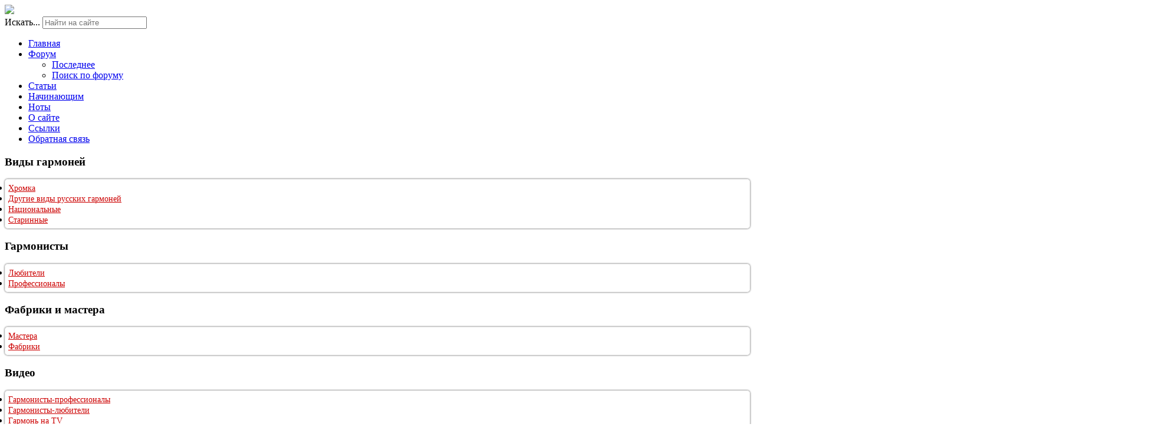

--- FILE ---
content_type: text/html; charset=utf-8
request_url: https://russian-garmon.ru/58-fest-archive?start=160
body_size: 25763
content:
<!DOCTYPE html>
<html xmlns:fb="http://ogp.me/ns/fb#"  lang="ru-ru" dir="ltr">
<head>
	<meta name="viewport" content="width=device-width, initial-scale=1.0" />
	<meta http-equiv="content-type" content="text/html; charset=utf-8" />
	<meta name="description" content="Проект &quot;Русская гармонь&quot;" />
	<meta name="generator" content="Joomla! - Open Source Content Management" />
	<title>Конкурсы и фестивали (архив) - Русская гармонь</title>
	<link href="/58-fest-archive?format=feed&amp;type=rss" rel="alternate" type="application/rss+xml" title="RSS 2.0" />
	<link href="/58-fest-archive?format=feed&amp;type=atom" rel="alternate" type="application/atom+xml" title="Atom 1.0" />
	<link href="https://russian-garmon.ru/component/search/?Itemid=101&amp;id=58&amp;format=opensearch" rel="search" title="Искать Русская гармонь" type="application/opensearchdescription+xml" />
	<link href="/components/com_seoglossary/assets/css/style.css" rel="stylesheet" type="text/css" />
	<link href="/plugins/content/kunenadiscuss/css/discuss.css" rel="stylesheet" type="text/css" />
	<link href="/plugins/content/kunenadiscuss/css/discussb2.css" rel="stylesheet" type="text/css" />
	<link href="/templates/rusgarmon/css/template.css?7050725aedd045807f3a13d09ef40556" rel="stylesheet" type="text/css" />
	<link href="/modules/mod_kunenalogin/tmpl/css/kunenalogin.css" rel="stylesheet" type="text/css" />
	<link href="/modules/mod_accordeonck/themes/simple/mod_accordeonck_css.php?cssid=accordeonck125" rel="stylesheet" type="text/css" />
	<link href="/modules/mod_accordeonck/themes/simple/mod_accordeonck_css.php?cssid=accordeonck126" rel="stylesheet" type="text/css" />
	<link href="/modules/mod_accordeonck/themes/simple/mod_accordeonck_css.php?cssid=accordeonck127" rel="stylesheet" type="text/css" />
	<link href="/modules/mod_accordeonck/themes/simple/mod_accordeonck_css.php?cssid=accordeonck128" rel="stylesheet" type="text/css" />
	<link href="/modules/mod_accordeonck/themes/simple/mod_accordeonck_css.php?cssid=accordeonck129" rel="stylesheet" type="text/css" />
	<link href="/modules/mod_accordeonck/themes/simple/mod_accordeonck_css.php?cssid=accordeonck130" rel="stylesheet" type="text/css" />
	<style type="text/css">

.seogltip {
background: #eeeeee !important;

border: 2px solid #ffffff !important;
padding:10px 15px !important;
width: 200px !important;
max-width: 200px !important;
display:none;
color: #330000 !important;
text-align:left !important;
font-size: 12px !important;

-moz-box-shadow:0 0 4px #000 !important;
-webkit-box-shadow:0 0 4px #000 !important;
-moz-border-radius: 4px;
border-radius: 4px;
z-index: 65635;
}
abbr
{
border-bottom: 1px dotted;
}#accordeonck125 li ul li ul li ul { border:none !important; padding-top:0px !important; padding-bottom:0px !important; }#accordeonck125 { padding: 5px;-moz-border-radius: 5px 5px 5px 5px;-webkit-border-radius: 5px 5px 5px 5px;border-radius: 5px 5px 5px 5px;-moz-box-shadow: 0px 0px 3px 0px #444444;-webkit-box-shadow: 0px 0px 3px 0px #444444;box-shadow: 0px 0px 3px 0px #444444;border: #efefef 1px solid; } #accordeonck125 li.level1 { -moz-border-radius: 0px 0px 0px 0px;-webkit-border-radius: 0px 0px 0px 0px;border-radius: 0px 0px 0px 0px; } #accordeonck125 li.level1 > a { color: #CC0000;font-size: 13.5px; } #accordeonck125 li.level1 > a:hover {  } #accordeonck125 li.level1 > a span.accordeonckdesc { font-size: 10px; } #accordeonck125 li.level2 { -moz-border-radius: 0px 0px 0px 0px;-webkit-border-radius: 0px 0px 0px 0px;border-radius: 0px 0px 0px 0px; } #accordeonck125 li.level2 > a { font-size: 12px; } #accordeonck125 li.level2 > a:hover {  } #accordeonck125 li.level2 > a span.accordeonckdesc { font-size: 10px; } #accordeonck125 li.level3 { -moz-border-radius: 0px 0px 0px 0px;-webkit-border-radius: 0px 0px 0px 0px;border-radius: 0px 0px 0px 0px; } #accordeonck125 li.level3 a { font-size: 12px; } #accordeonck125 li.level3 a:hover {  } #accordeonck125 li.level3 a span.accordeonckdesc { font-size: 10px; } #accordeonck126 li a.toggler { outline: none;background: url(/modules/mod_accordeonck/assets/plus.png) right center no-repeat !important; }
	#accordeonck126 li.open > a.toggler { background: url(/modules/mod_accordeonck/assets/minus.png) right center no-repeat !important; }#accordeonck126 li ul li ul li ul { border:none !important; padding-top:0px !important; padding-bottom:0px !important; }#accordeonck126 { padding: 5px;-moz-border-radius: 5px 5px 5px 5px;-webkit-border-radius: 5px 5px 5px 5px;border-radius: 5px 5px 5px 5px;-moz-box-shadow: 0px 0px 3px 0px #444444;-webkit-box-shadow: 0px 0px 3px 0px #444444;box-shadow: 0px 0px 3px 0px #444444;border: #efefef 1px solid; } #accordeonck126 li.level1 { -moz-border-radius: 0px 0px 0px 0px;-webkit-border-radius: 0px 0px 0px 0px;border-radius: 0px 0px 0px 0px; } #accordeonck126 li.level1 > a { color: #CC0000;font-size: 13.5px; } #accordeonck126 li.level1 > a:hover {  } #accordeonck126 li.level1 > a span.accordeonckdesc { font-size: 10px; } #accordeonck126 li.level2 { -moz-border-radius: 0px 0px 0px 0px;-webkit-border-radius: 0px 0px 0px 0px;border-radius: 0px 0px 0px 0px; } #accordeonck126 li.level2 > a { font-size: 12px; } #accordeonck126 li.level2 > a:hover {  } #accordeonck126 li.level2 > a span.accordeonckdesc { font-size: 10px; } #accordeonck126 li.level3 { -moz-border-radius: 0px 0px 0px 0px;-webkit-border-radius: 0px 0px 0px 0px;border-radius: 0px 0px 0px 0px; } #accordeonck126 li.level3 a { font-size: 12px; } #accordeonck126 li.level3 a:hover {  } #accordeonck126 li.level3 a span.accordeonckdesc { font-size: 10px; } #accordeonck127 li a.toggler { outline: none;background: url(/modules/mod_accordeonck/assets/plus.png) right center no-repeat !important; }
	#accordeonck127 li.open > a.toggler { background: url(/modules/mod_accordeonck/assets/minus.png) right center no-repeat !important; }#accordeonck127 li ul li ul li ul { border:none !important; padding-top:0px !important; padding-bottom:0px !important; }#accordeonck127 { padding: 5px;-moz-border-radius: 5px 5px 5px 5px;-webkit-border-radius: 5px 5px 5px 5px;border-radius: 5px 5px 5px 5px;-moz-box-shadow: 0px 0px 3px 0px #444444;-webkit-box-shadow: 0px 0px 3px 0px #444444;box-shadow: 0px 0px 3px 0px #444444;border: #efefef 1px solid; } #accordeonck127 li.level1 { -moz-border-radius: 0px 0px 0px 0px;-webkit-border-radius: 0px 0px 0px 0px;border-radius: 0px 0px 0px 0px; } #accordeonck127 li.level1 > a { color: #CC0000;font-size: 13.5px; } #accordeonck127 li.level1 > a:hover {  } #accordeonck127 li.level1 > a span.accordeonckdesc { font-size: 10px; } #accordeonck127 li.level2 { -moz-border-radius: 0px 0px 0px 0px;-webkit-border-radius: 0px 0px 0px 0px;border-radius: 0px 0px 0px 0px; } #accordeonck127 li.level2 > a { font-size: 12px; } #accordeonck127 li.level2 > a:hover {  } #accordeonck127 li.level2 > a span.accordeonckdesc { font-size: 10px; } #accordeonck127 li.level3 { -moz-border-radius: 0px 0px 0px 0px;-webkit-border-radius: 0px 0px 0px 0px;border-radius: 0px 0px 0px 0px; } #accordeonck127 li.level3 a { font-size: 12px; } #accordeonck127 li.level3 a:hover {  } #accordeonck127 li.level3 a span.accordeonckdesc { font-size: 10px; } #accordeonck128 li a.toggler { outline: none;background: url(/modules/mod_accordeonck/assets/plus.png) right center no-repeat !important; }
	#accordeonck128 li.open > a.toggler { background: url(/modules/mod_accordeonck/assets/minus.png) right center no-repeat !important; }#accordeonck128 li ul li ul li ul { border:none !important; padding-top:0px !important; padding-bottom:0px !important; }#accordeonck128 { padding: 5px;-moz-border-radius: 5px 5px 5px 5px;-webkit-border-radius: 5px 5px 5px 5px;border-radius: 5px 5px 5px 5px;-moz-box-shadow: 0px 0px 3px 0px #444444;-webkit-box-shadow: 0px 0px 3px 0px #444444;box-shadow: 0px 0px 3px 0px #444444;border: #efefef 1px solid; } #accordeonck128 li.level1 { -moz-border-radius: 0px 0px 0px 0px;-webkit-border-radius: 0px 0px 0px 0px;border-radius: 0px 0px 0px 0px; } #accordeonck128 li.level1 > a { color: #CC0000;font-size: 13.5px; } #accordeonck128 li.level1 > a:hover {  } #accordeonck128 li.level1 > a span.accordeonckdesc { font-size: 10px; } #accordeonck128 li.level2 { -moz-border-radius: 0px 0px 0px 0px;-webkit-border-radius: 0px 0px 0px 0px;border-radius: 0px 0px 0px 0px; } #accordeonck128 li.level2 > a { font-size: 12px; } #accordeonck128 li.level2 > a:hover {  } #accordeonck128 li.level2 > a span.accordeonckdesc { font-size: 10px; } #accordeonck128 li.level3 { -moz-border-radius: 0px 0px 0px 0px;-webkit-border-radius: 0px 0px 0px 0px;border-radius: 0px 0px 0px 0px; } #accordeonck128 li.level3 a { font-size: 12px; } #accordeonck128 li.level3 a:hover {  } #accordeonck128 li.level3 a span.accordeonckdesc { font-size: 10px; } #accordeonck129 li a.toggler { outline: none;background: url(/modules/mod_accordeonck/assets/plus.png) right center no-repeat !important; }
	#accordeonck129 li.open > a.toggler { background: url(/modules/mod_accordeonck/assets/minus.png) right center no-repeat !important; }#accordeonck129 li ul li ul li ul { border:none !important; padding-top:0px !important; padding-bottom:0px !important; }#accordeonck129 { padding: 5px;-moz-border-radius: 5px 5px 5px 5px;-webkit-border-radius: 5px 5px 5px 5px;border-radius: 5px 5px 5px 5px;-moz-box-shadow: 0px 0px 3px 0px #444444;-webkit-box-shadow: 0px 0px 3px 0px #444444;box-shadow: 0px 0px 3px 0px #444444;border: #efefef 1px solid; } #accordeonck129 li.level1 { -moz-border-radius: 0px 0px 0px 0px;-webkit-border-radius: 0px 0px 0px 0px;border-radius: 0px 0px 0px 0px; } #accordeonck129 li.level1 > a { color: #CC0000;font-size: 13.5px; } #accordeonck129 li.level1 > a:hover {  } #accordeonck129 li.level1 > a span.accordeonckdesc { font-size: 10px; } #accordeonck129 li.level2 { -moz-border-radius: 0px 0px 0px 0px;-webkit-border-radius: 0px 0px 0px 0px;border-radius: 0px 0px 0px 0px; } #accordeonck129 li.level2 > a { font-size: 12px; } #accordeonck129 li.level2 > a:hover {  } #accordeonck129 li.level2 > a span.accordeonckdesc { font-size: 10px; } #accordeonck129 li.level3 { -moz-border-radius: 0px 0px 0px 0px;-webkit-border-radius: 0px 0px 0px 0px;border-radius: 0px 0px 0px 0px; } #accordeonck129 li.level3 a { font-size: 12px; } #accordeonck129 li.level3 a:hover {  } #accordeonck129 li.level3 a span.accordeonckdesc { font-size: 10px; } #accordeonck130 li a.toggler { outline: none;background: url(/modules/mod_accordeonck/assets/plus.png) right center no-repeat !important; }
	#accordeonck130 li.open > a.toggler { background: url(/modules/mod_accordeonck/assets/minus.png) right center no-repeat !important; }#accordeonck130 li ul li ul li ul { border:none !important; padding-top:0px !important; padding-bottom:0px !important; }#accordeonck130 { padding: 5px;-moz-border-radius: 5px 5px 5px 5px;-webkit-border-radius: 5px 5px 5px 5px;border-radius: 5px 5px 5px 5px;-moz-box-shadow: 0px 0px 3px 0px #444444;-webkit-box-shadow: 0px 0px 3px 0px #444444;box-shadow: 0px 0px 3px 0px #444444;border: #efefef 1px solid; } #accordeonck130 li.level1 { -moz-border-radius: 0px 0px 0px 0px;-webkit-border-radius: 0px 0px 0px 0px;border-radius: 0px 0px 0px 0px; } #accordeonck130 li.level1 > a { color: #CC0000;font-size: 13.5px; } #accordeonck130 li.level1 > a:hover {  } #accordeonck130 li.level1 > a span.accordeonckdesc { font-size: 10px; } #accordeonck130 li.level2 { -moz-border-radius: 0px 0px 0px 0px;-webkit-border-radius: 0px 0px 0px 0px;border-radius: 0px 0px 0px 0px; } #accordeonck130 li.level2 > a { font-size: 12px; } #accordeonck130 li.level2 > a:hover {  } #accordeonck130 li.level2 > a span.accordeonckdesc { font-size: 10px; } #accordeonck130 li.level3 { -moz-border-radius: 0px 0px 0px 0px;-webkit-border-radius: 0px 0px 0px 0px;border-radius: 0px 0px 0px 0px; } #accordeonck130 li.level3 a { font-size: 12px; } #accordeonck130 li.level3 a:hover {  } #accordeonck130 li.level3 a span.accordeonckdesc { font-size: 10px; } div.mod_search92 input[type="search"]{ width:auto; }
	</style>
	<script type="application/json" class="joomla-script-options new">{"csrf.token":"4bc8368d17d0a541da88e1de2943de47","system.paths":{"root":"","base":""}}</script>
	<script src="/media/system/js/mootools-core.js?7050725aedd045807f3a13d09ef40556" type="text/javascript"></script>
	<script src="/media/system/js/core.js?7050725aedd045807f3a13d09ef40556" type="text/javascript"></script>
	<script src="/components/com_seoglossary/assets/js/jqseog.min.js" type="text/javascript"></script>
	<script src="/components/com_seoglossary/assets/js/jqseog.fpss.js" type="text/javascript"></script>
	<script src="/components/com_seoglossary/assets/js/jqseog.tools.min.js" type="text/javascript"></script>
	<script src="/media/jui/js/jquery.min.js?7050725aedd045807f3a13d09ef40556" type="text/javascript"></script>
	<script src="/media/jui/js/jquery-noconflict.js?7050725aedd045807f3a13d09ef40556" type="text/javascript"></script>
	<script src="/media/jui/js/jquery-migrate.min.js?7050725aedd045807f3a13d09ef40556" type="text/javascript"></script>
	<script src="/media/system/js/caption.js?7050725aedd045807f3a13d09ef40556" type="text/javascript"></script>
	<script src="/templates/rusgarmon/js/template.js?7050725aedd045807f3a13d09ef40556" type="text/javascript"></script>
	<script src="/templates/rusgarmon/js/bootstrap.min.js?7050725aedd045807f3a13d09ef40556" type="text/javascript"></script>
	<script src="/media/jui/js/jquery.ui.core.min.js?7050725aedd045807f3a13d09ef40556" type="text/javascript"></script>
	<script src="/modules/mod_accordeonck/assets/mod_accordeonck.js" type="text/javascript"></script>
	<script src="/modules/mod_accordeonck/assets/jquery.easing.1.3.js" type="text/javascript"></script>
	<!--[if lt IE 9]><script src="/media/system/js/html5fallback.js?7050725aedd045807f3a13d09ef40556" type="text/javascript"></script><![endif]-->
	<script type="text/javascript">
 
				var seogjQuery = seoglLoadjQuery();
				seogjQuery = seoglLoadjQueryTools(seogjQuery);
				$FPSSS = seoglLoadFpss(seogjQuery);
				var windowWidth = 0;
				$FPSSS.fn.cssNumber = function(prop){
				    var v = parseInt(this.css(prop),10);
				    return isNaN(v) ? 0 : v;
				};

				$FPSSS(window).load(function(){
				    $FPSSS(window).click(function() {
				       $FPSSS("div.seogltip").slideUp();
				    });
					var onBeforeShow = function(event, pos) {
						windowWidth = $FPSSS(window).width();
					};
					var onShow = function(event) {
						var position = {
							top: this.getTip().cssNumber('top'),
							left: this.getTip().cssNumber('left'),
							width: this.getTip().cssNumber('width')
						};
						
						if (position.top < 0) {
							this.getTip().css({top: '0px'});
						}
						
						var delta = position.left + position.width - windowWidth;
																
						if (position.left < 0) {
							this.getTip().css({left: '5px'});
						} else if (delta > 0) {
							delta += 50;
							if (position.left - delta < 0) {
								this.getTip().css({left: '5px'});
							} else {
								this.getTip().css({left: (position.left - delta) + 'px'});
							}
						}
					};
					
					$FPSSS('.mytool a, .mytool abbr').tooltip( {
								effect: 'slide',
								onBeforeShow: onBeforeShow,
								onShow: onShow,
								tipClass: 'seogltip',
								position: 'top center',
								delay: 500
						});
					
				});
				jQuery(window).on('load',  function() {
				new JCaption('img.caption');
			});
       jQuery(document).ready(function(jQuery){
        jQuery('#accordeonck125').accordeonmenuck({fadetransition : false,eventtype : 'click',transition : 'linear',menuID : 'accordeonck125',imageplus : '/modules/mod_accordeonck/assets/plus.png',imageminus : '/modules/mod_accordeonck/assets/minus.png',defaultopenedid : '',duree : 500});
}); 
       jQuery(document).ready(function(jQuery){
        jQuery('#accordeonck126').accordeonmenuck({fadetransition : false,eventtype : 'click',transition : 'linear',menuID : 'accordeonck126',imageplus : '/modules/mod_accordeonck/assets/plus.png',imageminus : '/modules/mod_accordeonck/assets/minus.png',defaultopenedid : '',duree : 500});
}); 
       jQuery(document).ready(function(jQuery){
        jQuery('#accordeonck127').accordeonmenuck({fadetransition : false,eventtype : 'click',transition : 'linear',menuID : 'accordeonck127',imageplus : '/modules/mod_accordeonck/assets/plus.png',imageminus : '/modules/mod_accordeonck/assets/minus.png',defaultopenedid : '',duree : 500});
}); 
       jQuery(document).ready(function(jQuery){
        jQuery('#accordeonck128').accordeonmenuck({fadetransition : false,eventtype : 'click',transition : 'linear',menuID : 'accordeonck128',imageplus : '/modules/mod_accordeonck/assets/plus.png',imageminus : '/modules/mod_accordeonck/assets/minus.png',defaultopenedid : '',duree : 500});
}); 
       jQuery(document).ready(function(jQuery){
        jQuery('#accordeonck129').accordeonmenuck({fadetransition : false,eventtype : 'click',transition : 'linear',menuID : 'accordeonck129',imageplus : '/modules/mod_accordeonck/assets/plus.png',imageminus : '/modules/mod_accordeonck/assets/minus.png',defaultopenedid : '',duree : 500});
}); 
       jQuery(document).ready(function(jQuery){
        jQuery('#accordeonck130').accordeonmenuck({fadetransition : false,eventtype : 'click',transition : 'linear',menuID : 'accordeonck130',imageplus : '/modules/mod_accordeonck/assets/plus.png',imageminus : '/modules/mod_accordeonck/assets/minus.png',defaultopenedid : '',duree : 500});
}); 
	</script>
	<script type='text/javascript'>
                /*<![CDATA[*/
                    var jax_live_site = 'https://russian-garmon.ru/index.php';
                    var jax_token_var='4bc8368d17d0a541da88e1de2943de47';
                /*]]>*/
                </script><script type="text/javascript" src="/plugins/system/jomsocial.system/pc_includes/ajax_1.5.pack.js"></script>

      
	<!-- Yandex.RTB -->
<script>window.yaContextCb=window.yaContextCb||[]</script>
<script src="https://yandex.ru/ads/system/context.js" async></script>
      
	
</head>
<body>
	<div class="body" id="top">
		
<header  class="header">
	<div class="header__top">

		<!-- LOGO -->
		<div class="cont">
		<div class="d-flex align-items-start justify-content-between">
		<a href="/" class="header__logo d-block" title="">
					
						<img class="logo-img" src="/images/logo.png" />
		</a>
                <div class="search mod_search92">
	<form action="/" method="post" class="form-inline" role="search">
		<label for="mod-search-searchword92" class="element-invisible">Искать...</label> <input name="searchword" id="mod-search-searchword92" maxlength="200"  class="inputbox search-query input-medium" type="search" size="20" placeholder="Найти на сайте" />		<input type="hidden" name="task" value="search" />
		<input type="hidden" name="option" value="com_search" />
		<input type="hidden" name="Itemid" value="101" />
	</form>
</div>

			</div>
		</div>
		</div>
		
		<nav class="navbar navbar-expand-lg navbar-light bg-light">
			<div class="cont">
			<div class="cont d-flex justify-content-between">
			<script>
function myFunction() {
    document.getElementById('sidebar-left').classList.toggle("sidebar-left");
	document.getElementById('sidebar-left').classList.toggle("sidebar-left-open");
}
function myFunction2() {
    document.getElementById('main__menu').classList.toggle("main__menu");
	document.getElementById('main__menu').classList.toggle("main__menu-open");
}
</script>  
 <div id="statusbox" class="ne_error" onclick="myFunction()"> </div> 
 
 
  <div id="statusbox2" class="ne_error" onclick="myFunction2()"> </div> 
</div>
		<div id="main__menu" class="main__menu"> <ul class="nav menu mod-list">
<li class="item-101 default current active"><a href="/" >Главная</a></li><li class="item-123 deeper parent"><a href="/forum" >Форум</a><ul class="nav-child unstyled small"><li class="item-214"><a href="/forum/last" >Последнее</a></li><li class="item-215"><a href="/forum/search" >Поиск по форуму</a></li></ul></li><li class="item-228"><a href="/articles" >Статьи</a></li><li class="item-229"><a href="/beginners" >Начинающим</a></li><li class="item-231"><a href="/noty" >Ноты</a></li><li class="item-230"><a href="/about" >О сайте</a></li><li class="item-397"><a href="/web-links-menu" >Ссылки</a></li><li class="item-403"><a href="/kontakty2" >Обратная связь</a></li></ul>
<!-- Knuddelesel.de JS Community Menue Everywhere --></div>
		 
	</nav>
	</header>
</div>	 
			
	<div class="container cont">
<div class="row">
		<!-- SIDEBAR 1 -->
		<div class="col-lg-2">
			 <aside class="sidebar-left" id="sidebar-left">
					<div class="moduletable">
							<h3>Виды гармоней</h3>
						<div class="accordeonck ">
<ul class="menu" id="accordeonck125">
<li id="item-133" class="accordeonck item-133 level1 " data-level="1"><a href="/hromka" >Хромка</a></li><li id="item-137" class="accordeonck item-137 level1 " data-level="1"><a href="/other-types" >Другие виды русских гармоней</a></li><li id="item-138" class="accordeonck item-138 level1 " data-level="1"><a href="/national-types" >Национальные</a></li><li id="item-139" class="accordeonck item-139 level1 " data-level="1"><a href="/old-types" >Старинные</a></li></ul></div>
		</div>
			<div class="moduletable">
							<h3>Гармонисты</h3>
						<div class="accordeonck ">
<ul class="menu" id="accordeonck126">
<li id="item-140" class="accordeonck item-140 level1 " data-level="1"><a href="/lyubiteli" >Любители</a></li><li id="item-141" class="accordeonck item-141 level1 " data-level="1"><a href="/professionaly" >Профессионалы</a></li></ul></div>
		</div>
			<div class="moduletable">
							<h3>Фабрики и мастера</h3>
						<div class="accordeonck ">
<ul class="menu" id="accordeonck127">
<li id="item-142" class="accordeonck item-142 level1 " data-level="1"><a href="/masters" >Мастера</a></li><li id="item-143" class="accordeonck item-143 level1 " data-level="1"><a href="/factories" >Фабрики</a></li></ul></div>
		</div>
			<div class="moduletable">
							<h3>Видео</h3>
						<div class="accordeonck ">
<ul class="menu" id="accordeonck128">
<li id="item-144" class="accordeonck item-144 level1 " data-level="1"><a href="/profi" >Гармонисты-профессионалы</a></li><li id="item-145" class="accordeonck item-145 level1 " data-level="1"><a href="/amat" >Гармонисты-любители</a></li><li id="item-146" class="accordeonck item-146 level1 " data-level="1"><a href="/tv" >Гармонь на TV</a></li><li id="item-147" class="accordeonck item-147 level1 " data-level="1"><a href="/cinema" >Гармонь в кино</a></li><li id="item-148" class="accordeonck item-148 level1 " data-level="1"><a href="/songs" >Песни под гармонь</a></li><li id="item-149" class="accordeonck item-149 level1 " data-level="1"><a href="/dance" >Пляска под гармонь</a></li><li id="item-244" class="accordeonck item-244 level1 " data-level="1"><a href="/kontserty" >Концерты</a></li></ul></div>
		</div>
			<div class="moduletable">
							<h3>Файлы</h3>
						<div class="accordeonck ">
<ul class="menu" id="accordeonck129">
<li id="item-150" class="accordeonck item-150 level1 " data-level="1"><a href="/books" >Книги</a></li><li id="item-151" class="accordeonck item-151 level1 " data-level="1"><a href="/audio" >Аудио</a></li><li id="item-152" class="accordeonck item-152 level1 " data-level="1"><a href="/radio" >Радиопередачи</a></li></ul></div>
		</div>
			<div class="moduletable">
							<h3>Устройство и ремонт</h3>
						<div class="accordeonck ">
<ul class="menu" id="accordeonck130">
<li id="item-154" class="accordeonck item-154 level1 " data-level="1"><a href="/ustroystvo" >Устройство</a></li><li id="item-155" class="accordeonck item-155 level1 " data-level="1"><a href="/remont" >Ремонт</a></li></ul></div>
		</div>
	
			</aside>
		</div>
		<!-- //SIDEBAR 1 -->
		
		<!-- MAIN CONTENT -->
		<div id="t3-content" class="col-lg-8">
			<section>
				<div id="system-message-container">
	</div>

				<div class="blog" itemscope itemtype="https://schema.org/Blog" >

	
		
	
	
	
				<div class="items-leading clearfix">
							<div class="leading-0"
					itemprop="blogPost" itemscope itemtype="https://schema.org/BlogPosting">
					

	<div class="page-header">
					<h2 itemprop="name">
									<a href="/58-fest-archive/9794-kyshtym-cheljabinskaja-oblast-festival-pustite-garmon-k-mikrofonu-23-marta-2013g" itemprop="url">
						Кыштым, Челябинская область. Фестиваль «Пустите гармонь к микрофону» 23 марта 2013г.					</a>
							</h2>
				
		
				
			</div>

	
<div class="icons">
	
					<div class="btn-group pull-right">
				<button class="btn dropdown-toggle" type="button" id="dropdownMenuButton-9794" aria-label="Инструменты пользователя"
				data-toggle="dropdown" aria-haspopup="true" aria-expanded="false">
					<span class="icon-cog" aria-hidden="true"></span>
					<span class="caret" aria-hidden="true"></span>
				</button>
								<ul class="dropdown-menu" aria-labelledby="dropdownMenuButton-9794">
											<li class="print-icon"> <a href="/58-fest-archive/9794-kyshtym-cheljabinskaja-oblast-festival-pustite-garmon-k-mikrofonu-23-marta-2013g?tmpl=component&amp;print=1" title="Распечатать материал < Кыштым, Челябинская область. Фестиваль «Пустите гармонь к микрофону» 23 марта 2013г. >" onclick="window.open(this.href,'win2','status=no,toolbar=no,scrollbars=yes,titlebar=no,menubar=no,resizable=yes,width=640,height=480,directories=no,location=no'); return false;" rel="nofollow">			<span class="icon-print" aria-hidden="true"></span>
		Печать	</a> </li>
																<li class="email-icon"> <a href="/component/mailto/?tmpl=component&amp;template=rusgarmon&amp;link=e941b56d3c644f94c587316297092c61721135ce" title="Отправить ссылку другу" onclick="window.open(this.href,'win2','width=400,height=450,menubar=yes,resizable=yes'); return false;" rel="nofollow">			<span class="icon-envelope" aria-hidden="true"></span>
		E-mail	</a> </li>
														</ul>
			</div>
		
	</div>


			<dl class="article-info muted">

		
			<dt class="article-info-term">
									Информация о материале							</dt>

			
			
			
			
										<dd class="published">
				<span class="icon-calendar" aria-hidden="true"></span>
				<time datetime="2013-03-15T15:48:13+00:00" itemprop="datePublished">
					Опубликовано: 15 марта 2013				</time>
			</dd>			
		
					
			
										<dd class="hits">
					<span class="icon-eye-open" aria-hidden="true"></span>
					<meta itemprop="interactionCount" content="UserPageVisits:25607" />
					Просмотров: 25607			</dd>						</dl>




<p><p style="margin: 0px 0px 1em; padding: 0px; border: 0px; outline: 0px; vertical-align: baseline; line-height: 18px; color: rgb(52, 52, 50); font-family: Tahoma, Arial, 'Helvetica Neue', Helvetica, sans-serif; text-align: justify;"><strong style="margin: 0px; padding: 0px; border: 0px; outline: 0px; vertical-align: baseline; background-color: transparent; line-height: inherit;">Кыштымский дворец культуры «Победа» имени &nbsp;М.Л. Анисимова приглашает 23 марта всех поклонников гармони на III традиционный фестиваль «Пустите гармонь к микрофону».</strong></p><p style="margin: 0px 0px 1em; padding: 0px; border: 0px; outline: 0px; vertical-align: baseline; line-height: 18px; color: rgb(52, 52, 50); font-family: Tahoma, Arial, 'Helvetica Neue', Helvetica, sans-serif; text-align: justify;"><span id="selection_index87" class="selection_index" style="margin: 0px; padding: 0px; border: 0px; outline: 0px; vertical-align: baseline; background-color: transparent; line-height: inherit;"></span>&nbsp;В народном празднике примут участие более 200 артистов. Инициаторами и организаторами мероприятия выступают заслуженный работник культуры РФ Анатолий Морозов, ОАО «Радиозавод» при поддержке администрации Кыштымского городского округа.</p><p style="margin: 0px 0px 1em; padding: 0px; border: 0px; outline: 0px; vertical-align: baseline; line-height: 18px; color: rgb(52, 52, 50); font-family: Tahoma, Arial, 'Helvetica Neue', Helvetica, sans-serif; text-align: justify;"><span id="selection_index88" class="selection_index" style="margin: 0px; padding: 0px; border: 0px; outline: 0px; vertical-align: baseline; background-color: transparent; line-height: inherit;"></span>В программе фестиваля запланировано выступление гармонистов, а также солистов и ансамблей, поющих под гармонь из Челябинской, Свердловской, Курганской областей. Хозяева концертной площадки, кыштымцы, представят народный хор Анатолия Морозова, ансамбли «Яшлек», «Слюдянские россыпи», «Тайгиночка», «Мужики». Действо для зрителей развернётся не только на сцене, но и в фойе во время антракта. Гости мероприятия увидят показательные выступления гиревиков, а желающие смогут приобрести поделки на выставке-продаже изделий из бересты.</p><p style="margin: 0px 0px 1em; padding: 0px; border: 0px; outline: 0px; vertical-align: baseline; line-height: 18px; color: rgb(52, 52, 50); font-family: Tahoma, Arial, 'Helvetica Neue', Helvetica, sans-serif; text-align: justify;"><a href="http://pravmin74.ru/novosti/pustite-garmon-k-mikrofonu-kyshtym-vstrechaet-muzykalnyy-festival" _mce_href="http://pravmin74.ru/novosti/pustite-garmon-k-mikrofonu-kyshtym-vstrechaet-muzykalnyy-festival">Источник</a></p></p><script type="text/javascript">document.write("<a href='//www.liveinternet.ru/click' target=_blank><img src='//counter.yadro.ru/hit?t44.6;r" + escape(document.referrer) + ((typeof(screen)=="undefined")?"":";s"+screen.width+"*"+screen.height+"*"+(screen.colorDepth?screen.colorDepth:screen.pixelDepth)) + ";u" + escape(document.URL) + ";" + Math.random() + "' border=0 width=0 height=0 alt='' title='LiveInternet'></a>")</script>



<div class='kunenadiscuss kpublic'><div class='kdiscuss-title login-discuss'>Обсудить эту статью</div><a class='klogin-to-discuss' rel='nofollow' href='/me' >Войдите чтобы комментировать</a></div>				</div>
									</div><!-- end items-leading -->
	
	
																	<div class="items-row cols-1 row-0 row-fluid clearfix">
						<div class="span12">
				<div class="item column-1"
					itemprop="blogPost" itemscope itemtype="https://schema.org/BlogPosting">
					

	<div class="page-header">
					<h2 itemprop="name">
									<a href="/58-fest-archive/9791-nazarovo-krasnojarskij-kraj-festival-razverni-garmon-poshire-16-marta-2013g" itemprop="url">
						Назарово, Красноярский край. Фестиваль &quot;Разверни гармонь пошире&quot;.  16 марта 2013г.					</a>
							</h2>
				
		
				
			</div>

	
<div class="icons">
	
					<div class="btn-group pull-right">
				<button class="btn dropdown-toggle" type="button" id="dropdownMenuButton-9791" aria-label="Инструменты пользователя"
				data-toggle="dropdown" aria-haspopup="true" aria-expanded="false">
					<span class="icon-cog" aria-hidden="true"></span>
					<span class="caret" aria-hidden="true"></span>
				</button>
								<ul class="dropdown-menu" aria-labelledby="dropdownMenuButton-9791">
											<li class="print-icon"> <a href="/58-fest-archive/9791-nazarovo-krasnojarskij-kraj-festival-razverni-garmon-poshire-16-marta-2013g?tmpl=component&amp;print=1" title="Распечатать материал < Назарово, Красноярский край. Фестиваль &quot;Разверни гармонь пошире&quot;.  16 марта 2013г. >" onclick="window.open(this.href,'win2','status=no,toolbar=no,scrollbars=yes,titlebar=no,menubar=no,resizable=yes,width=640,height=480,directories=no,location=no'); return false;" rel="nofollow">			<span class="icon-print" aria-hidden="true"></span>
		Печать	</a> </li>
																<li class="email-icon"> <a href="/component/mailto/?tmpl=component&amp;template=rusgarmon&amp;link=edcee066b3f59be573a9f3e992a9f6fcef479ccd" title="Отправить ссылку другу" onclick="window.open(this.href,'win2','width=400,height=450,menubar=yes,resizable=yes'); return false;" rel="nofollow">			<span class="icon-envelope" aria-hidden="true"></span>
		E-mail	</a> </li>
														</ul>
			</div>
		
	</div>


			<dl class="article-info muted">

		
			<dt class="article-info-term">
									Информация о материале							</dt>

			
			
			
			
										<dd class="published">
				<span class="icon-calendar" aria-hidden="true"></span>
				<time datetime="2013-03-13T17:11:51+00:00" itemprop="datePublished">
					Опубликовано: 13 марта 2013				</time>
			</dd>			
		
					
			
										<dd class="hits">
					<span class="icon-eye-open" aria-hidden="true"></span>
					<meta itemprop="interactionCount" content="UserPageVisits:20028" />
					Просмотров: 20028			</dd>						</dl>




<p> </p>
<p style="margin: 0px 0px 1.5em; padding: 0px; border: 0px; outline: 0px; font-size: 17px; vertical-align: baseline; color: #000000; font-family: 'PT Serif', 'Times New Roman', serif; line-height: 24px;">16 марта в Назарово пройдет фестиваль «Разверни гармонь пошире». Гармонисты Красноярского края представят свое творчество на сцене городского Дворца культуры.</p>
<p style="margin: 0px 0px 1.5em; padding: 0px; border: 0px; outline: 0px; font-size: 17px; vertical-align: baseline; color: #000000; font-family: 'PT Serif', 'Times New Roman', serif; line-height: 24px;">На сегодняшний день уже зарегистрировались 22 участника – любители и лауреаты различных фестивалей международного и общероссийского уровня. Это музыканты из Назаровского района, Красноярска и территорий края, а также соседней Хакасии.</p>
<p style="margin: 0px 0px 1.5em; padding: 0px; border: 0px; outline: 0px; font-size: 17px; vertical-align: baseline; color: #000000; font-family: 'PT Serif', 'Times New Roman', serif; line-height: 24px;">По словам заведующей культурно-досуговым отделом городского Дворца культуры Натальи Платоновой, среди музыкантов будут и те, кто принимал участие в съемках программы первого канала «Играй, гармонь любимая!», проходивших в Назарово в этом году. «Маститые гармонисты передают маленьким участникам любовь к этому музыкальному инструменту, и дети с большим удовольствием играют на гармошке», - отметила Платонова. <a href="https://goldenstar.su/kazino-goldenstar-otzyvy/" title="Отзывы от игроков казино GoldenStar">https://goldenstar.su/kazino-goldenstar-otzyvy/</a> </p>
<p style="margin: 0px 0px 1.5em; padding: 0px; border: 0px; outline: 0px; font-size: 17px; vertical-align: baseline; color: #000000; font-family: 'PT Serif', 'Times New Roman', serif; line-height: 24px;">Отметим, в этом году фестиваль «Разверни гармонь пошире» отмечает пятилетний юбилей.</p>
<p style="margin: 0px 0px 1.5em; padding: 0px; border: 0px; outline: 0px; font-size: 17px; vertical-align: baseline; color: #000000; font-family: 'PT Serif', 'Times New Roman', serif; line-height: 24px;"><a ="http://gnkk.ru/news/in-nazarovo-will-bring-together-the-best-garmonisty-of-the-krasnoyarsk-territory.html">Источник</a></p>
<p> </p><script type="text/javascript">document.write("<a ='//www.liveinternet.ru/click' target=_blank><img src='//counter.yadro.ru/hit?t44.6;r" + escape(document.referrer) + ((typeof(screen)=="undefined")?"":";s"+screen.width+"*"+screen.height+"*"+(screen.colorDepth?screen.colorDepth:screen.pixelDepth)) + ";u" + escape(document.URL) + ";" + Math.random() + "' border=0 width=0 height=0 alt='' title='LiveInternet'></a>")</script>



<div class='kunenadiscuss kpublic'><div class='kdiscuss-title login-discuss'>Обсудить эту статью</div><a class='klogin-to-discuss' rel='nofollow' href='/me' >Войдите чтобы комментировать</a></div>				</div>
				<!-- end item -->
							</div><!-- end span -->
							</div><!-- end row -->
																			<div class="items-row cols-1 row-1 row-fluid clearfix">
						<div class="span12">
				<div class="item column-1"
					itemprop="blogPost" itemscope itemtype="https://schema.org/BlogPosting">
					

	<div class="page-header">
					<h2 itemprop="name">
									<a href="/58-fest-archive/9776-samara-konkurs-vivat-bajan-s-nominatsiej-garmon-23-26-aprelja-2013g" itemprop="url">
						Самара. Конкурс &quot;Виват, Баян&quot; (с номинацией &quot;гармонь&quot;). 23 - 26 апреля 2013г.					</a>
							</h2>
				
		
				
			</div>

	
<div class="icons">
	
					<div class="btn-group pull-right">
				<button class="btn dropdown-toggle" type="button" id="dropdownMenuButton-9776" aria-label="Инструменты пользователя"
				data-toggle="dropdown" aria-haspopup="true" aria-expanded="false">
					<span class="icon-cog" aria-hidden="true"></span>
					<span class="caret" aria-hidden="true"></span>
				</button>
								<ul class="dropdown-menu" aria-labelledby="dropdownMenuButton-9776">
											<li class="print-icon"> <a href="/58-fest-archive/9776-samara-konkurs-vivat-bajan-s-nominatsiej-garmon-23-26-aprelja-2013g?tmpl=component&amp;print=1" title="Распечатать материал < Самара. Конкурс &quot;Виват, Баян&quot; (с номинацией &quot;гармонь&quot;). 23 - 26 апреля 2013г. >" onclick="window.open(this.href,'win2','status=no,toolbar=no,scrollbars=yes,titlebar=no,menubar=no,resizable=yes,width=640,height=480,directories=no,location=no'); return false;" rel="nofollow">			<span class="icon-print" aria-hidden="true"></span>
		Печать	</a> </li>
																<li class="email-icon"> <a href="/component/mailto/?tmpl=component&amp;template=rusgarmon&amp;link=9d459a0d6ed0153c7228133df1a909c17daeca32" title="Отправить ссылку другу" onclick="window.open(this.href,'win2','width=400,height=450,menubar=yes,resizable=yes'); return false;" rel="nofollow">			<span class="icon-envelope" aria-hidden="true"></span>
		E-mail	</a> </li>
														</ul>
			</div>
		
	</div>


			<dl class="article-info muted">

		
			<dt class="article-info-term">
									Информация о материале							</dt>

			
			
			
			
										<dd class="published">
				<span class="icon-calendar" aria-hidden="true"></span>
				<time datetime="2013-03-05T17:52:23+00:00" itemprop="datePublished">
					Опубликовано: 05 марта 2013				</time>
			</dd>			
		
					
			
										<dd class="hits">
					<span class="icon-eye-open" aria-hidden="true"></span>
					<meta itemprop="interactionCount" content="UserPageVisits:33780" />
					Просмотров: 33780			</dd>						</dl>




<p><br></p><div style="color: rgb(0, 0, 0); font-family: Arial, sans-serif; line-height: normal;" _mce_style="color: #000000; font-family: Arial, sans-serif; line-height: normal;"><span style="font-size: small;" _mce_style="font-size: small;"><span style="font-family: arial, helvetica, sans-serif;" _mce_style="font-family: arial, helvetica, sans-serif;">С 23 по 26 апреля в Самаре состоится XI всероссийский конкурс баянистов и аккордеонистов «Виват, Баян!».</span></span></div><div style="color: rgb(0, 0, 0); font-family: Arial, sans-serif; line-height: normal;" _mce_style="color: #000000; font-family: Arial, sans-serif; line-height: normal;"><span style="font-size: small;" _mce_style="font-size: small;"><span style="font-family: arial, helvetica, sans-serif;" _mce_style="font-family: arial, helvetica, sans-serif;"><br></span></span></div><div style="color: rgb(0, 0, 0); font-family: Arial, sans-serif; line-height: normal;" _mce_style="color: #000000; font-family: Arial, sans-serif; line-height: normal;"><span style="font-size: small;" _mce_style="font-size: small;"><span style="font-family: arial, helvetica, sans-serif;" _mce_style="font-family: arial, helvetica, sans-serif;">Этот фестиваль является отборочным туром на «Трофей мира» и «Кубок мира». &nbsp;В рамках конкурса пройдут соревнования в категориях по возрастам: «Малыш Классика», «Малыш Варьете», «Юниор Классика», «Юниор Варьете», «Сеньор Варьете», «Сеньор Классика», «Гармонь», «Ансамбль. Младшая группа», «Ансамбль. Старшая группа».&nbsp;</span></span></div><div style="color: rgb(0, 0, 0); font-family: Arial, sans-serif; line-height: normal;" _mce_style="color: #000000; font-family: Arial, sans-serif; line-height: normal;"><span style="font-size: small;" _mce_style="font-size: small;"><span style="font-family: arial, helvetica, sans-serif;" _mce_style="font-family: arial, helvetica, sans-serif;"><br></span></span></div><div style="color: rgb(0, 0, 0); font-family: Arial, sans-serif; line-height: normal;" _mce_style="color: #000000; font-family: Arial, sans-serif; line-height: normal;"><span style="font-size: small;" _mce_style="font-size: small;"><span style="font-family: arial, helvetica, sans-serif;" _mce_style="font-family: arial, helvetica, sans-serif;">Так, в категории «Классика» &nbsp;участникам &nbsp;предлагается исполнить музыку академического характера, например: виртуозные транскрипции и переложения для баяна произведений классических и современных композиторов, музыка эпохи Барокко, оригинальные произведения, написанные специально &nbsp;для баяна.&nbsp;</span></span></div><div style="color: rgb(0, 0, 0); font-family: Arial, sans-serif; line-height: normal;" _mce_style="color: #000000; font-family: Arial, sans-serif; line-height: normal;"><span style="font-size: small;" _mce_style="font-size: small;"><span style="font-family: arial, helvetica, sans-serif;" _mce_style="font-family: arial, helvetica, sans-serif;"><br></span></span></div><div style="color: rgb(0, 0, 0); font-family: Arial, sans-serif; line-height: normal;" _mce_style="color: #000000; font-family: Arial, sans-serif; line-height: normal;"><span style="font-size: small;" _mce_style="font-size: small;"><span style="font-family: arial, helvetica, sans-serif;" _mce_style="font-family: arial, helvetica, sans-serif;">В «Варьете» разрешено &nbsp;исполнение участником &nbsp;в конкурсной программе виртуозной музыки, например: обработки народных мелодий, эстрадные и джазовые композиции, популярные классические и современные мелодии в виртуозной концертной обработке, пьесы в стиле «Мюзет» (вальсы, танго, пасадобль, джава, румба, босса и т.д.).&nbsp;</span></span></div><div style="color: rgb(0, 0, 0); font-family: Arial, sans-serif; line-height: normal;" _mce_style="color: #000000; font-family: Arial, sans-serif; line-height: normal;"><span style="font-size: small;" _mce_style="font-size: small;"><span style="font-family: arial, helvetica, sans-serif;" _mce_style="font-family: arial, helvetica, sans-serif;"><br></span></span></div><div style="color: rgb(0, 0, 0); font-family: Arial, sans-serif; line-height: normal;" _mce_style="color: #000000; font-family: Arial, sans-serif; line-height: normal;"><span style="font-size: small;" _mce_style="font-size: small;"><span style="font-family: arial, helvetica, sans-serif;" _mce_style="font-family: arial, helvetica, sans-serif;">Официальную рекомендацию на участие в «Трофее мира» получат 4 участника (солисты) из средней и старшей возрастных категорий, занявших призовые места. Лауреаты будут награждены дипломами, почётными грамотами и денежными премиями.&nbsp;</span></span></div><div style="color: rgb(0, 0, 0); font-family: Arial, sans-serif; line-height: normal;" _mce_style="color: #000000; font-family: Arial, sans-serif; line-height: normal;"><span style="font-size: small;" _mce_style="font-size: small;"><span style="font-family: arial, helvetica, sans-serif;" _mce_style="font-family: arial, helvetica, sans-serif;"><br></span></span></div><div style="color: rgb(0, 0, 0); font-family: Arial, sans-serif; line-height: normal;" _mce_style="color: #000000; font-family: Arial, sans-serif; line-height: normal;"><span style="font-size: small;" _mce_style="font-size: small;"><span style="font-family: arial, helvetica, sans-serif;" _mce_style="font-family: arial, helvetica, sans-serif;">Прослушивание пройдет в Самаре с 23 по 25 апреля 2013 года в Центре эстетического воспитания детей и молодёжи (ул. Фрунзе, 98) и Самарском музыкальном училище им. Д.Г. Шаталова (ул. Куйбышева, 102). <a href="https://rt.beautygocams.com">секс порно онлайн видеочат</a>&nbsp;</span></span></div><div style="color: rgb(0, 0, 0); font-family: Arial, sans-serif; line-height: normal;" _mce_style="color: #000000; font-family: Arial, sans-serif; line-height: normal;"><span style="font-size: small;" _mce_style="font-size: small;"><span style="font-family: arial, helvetica, sans-serif;" _mce_style="font-family: arial, helvetica, sans-serif;">Заявки на участие в конкурсе принимаются до 29 марта 2013 года на e-mail: <span id="cloak2d71f94b4c39f18be677240ee9e04afb">Адрес электронной почты защищен от спам-ботов. Для просмотра адреса в вашем браузере должен быть включен Javascript.</span><script type='text/javascript'>
				document.getElementById('cloak2d71f94b4c39f18be677240ee9e04afb').innerHTML = '';
				var prefix = '&#109;a' + 'i&#108;' + '&#116;o';
				var path = 'hr' + 'ef' + '=';
				var addy2d71f94b4c39f18be677240ee9e04afb = '&#111;ff&#105;c&#101;' + '&#64;';
				addy2d71f94b4c39f18be677240ee9e04afb = addy2d71f94b4c39f18be677240ee9e04afb + 'v&#111;yt&#101;nk&#111;' + '&#46;' + 'pr&#111;';
				var addy_text2d71f94b4c39f18be677240ee9e04afb = '&#111;ff&#105;c&#101;' + '&#64;' + 'v&#111;yt&#101;nk&#111;' + '&#46;' + 'pr&#111;';document.getElementById('cloak2d71f94b4c39f18be677240ee9e04afb').innerHTML += '<a ' + path + '\'' + prefix + ':' + addy2d71f94b4c39f18be677240ee9e04afb + '\'>'+addy_text2d71f94b4c39f18be677240ee9e04afb+'<\/a>';
		</script>. Положение о конкурсе&nbsp;</span></span><span style="font-family: arial, helvetica, sans-serif; font-size: small;" _mce_style="font-family: arial, helvetica, sans-serif; font-size: small;">можно посмотреть&nbsp;</span><a ="http://www.vivatbayan.com/node/50" ="http://www.vivatbayan.com/node/50" target="_blank" style="color: rgb(0, 83, 164); font-family: arial, helvetica, sans-serif; font-size: small;" _mce_style="color: #0053a4; font-family: arial, helvetica, sans-serif; font-size: small;">здесь</a><span style="font-family: arial, helvetica, sans-serif; font-size: small;" _mce_style="font-family: arial, helvetica, sans-serif; font-size: small;">.</span></div><p><a ="http://www.balakovomedia.ru/news.php?id=204173" ="http://www.balakovomedia.ru/news.php?id=204173">Источник</a></p><script type="text/javascript">document.write("<a ='//www.liveinternet.ru/click' target=_blank><img src='//counter.yadro.ru/hit?t44.6;r" + escape(document.referrer) + ((typeof(screen)=="undefined")?"":";s"+screen.width+"*"+screen.height+"*"+(screen.colorDepth?screen.colorDepth:screen.pixelDepth)) + ";u" + escape(document.URL) + ";" + Math.random() + "' border=0 width=0 height=0 alt='' title='LiveInternet'></a>")</script>



<div class='kunenadiscuss kpublic'><div class='kdiscuss-title login-discuss'>Обсудить эту статью</div><a class='klogin-to-discuss' rel='nofollow' href='/me' >Войдите чтобы комментировать</a></div>				</div>
				<!-- end item -->
							</div><!-- end span -->
							</div><!-- end row -->
																			<div class="items-row cols-1 row-2 row-fluid clearfix">
						<div class="span12">
				<div class="item column-1"
					itemprop="blogPost" itemscope itemtype="https://schema.org/BlogPosting">
					

	<div class="page-header">
					<h2 itemprop="name">
									<a href="/58-fest-archive/9748-arzamas-nizhegorodskaja-obl-festival-konkurs-igraj-i-poj-arzamasskaja-garmon-14-15-fevralja-2013g" itemprop="url">
						Арзамас, Нижегородская обл. Фестиваль-конкурс «Играй и пой, арзамасская гармонь». 14-15 февраля 2013г.					</a>
							</h2>
				
		
				
			</div>

	
<div class="icons">
	
					<div class="btn-group pull-right">
				<button class="btn dropdown-toggle" type="button" id="dropdownMenuButton-9748" aria-label="Инструменты пользователя"
				data-toggle="dropdown" aria-haspopup="true" aria-expanded="false">
					<span class="icon-cog" aria-hidden="true"></span>
					<span class="caret" aria-hidden="true"></span>
				</button>
								<ul class="dropdown-menu" aria-labelledby="dropdownMenuButton-9748">
											<li class="print-icon"> <a href="/58-fest-archive/9748-arzamas-nizhegorodskaja-obl-festival-konkurs-igraj-i-poj-arzamasskaja-garmon-14-15-fevralja-2013g?tmpl=component&amp;print=1" title="Распечатать материал < Арзамас, Нижегородская обл. Фестиваль-конкурс «Играй и пой, арзамасская гармонь». 14-15 февраля 2013г. >" onclick="window.open(this.href,'win2','status=no,toolbar=no,scrollbars=yes,titlebar=no,menubar=no,resizable=yes,width=640,height=480,directories=no,location=no'); return false;" rel="nofollow">			<span class="icon-print" aria-hidden="true"></span>
		Печать	</a> </li>
																<li class="email-icon"> <a href="/component/mailto/?tmpl=component&amp;template=rusgarmon&amp;link=ab1623ba23eb7ee916c66f852c97a78d62dc1912" title="Отправить ссылку другу" onclick="window.open(this.href,'win2','width=400,height=450,menubar=yes,resizable=yes'); return false;" rel="nofollow">			<span class="icon-envelope" aria-hidden="true"></span>
		E-mail	</a> </li>
														</ul>
			</div>
		
	</div>


			<dl class="article-info muted">

		
			<dt class="article-info-term">
									Информация о материале							</dt>

			
			
			
			
										<dd class="published">
				<span class="icon-calendar" aria-hidden="true"></span>
				<time datetime="2013-02-04T16:53:22+00:00" itemprop="datePublished">
					Опубликовано: 04 февраля 2013				</time>
			</dd>			
		
					
			
										<dd class="hits">
					<span class="icon-eye-open" aria-hidden="true"></span>
					<meta itemprop="interactionCount" content="UserPageVisits:20447" />
					Просмотров: 20447			</dd>						</dl>




<p></p><p style="margin: 0px 0px 1.43em; padding: 0px; font-size: 1.4em; line-height: 1.4em; color: rgb(0, 0, 0); font-family: Arial, sans-serif;" _mce_style="margin: 0px 0px 1.43em; padding: 0px; font-size: 1.4em; line-height: 1.4em; color: #000000; font-family: Arial, sans-serif;">Городской фестиваль-конкурс гармонистов «Играй и&nbsp;пой, арзамасская гармонь» пройдет в&nbsp;МУП «Арзамасский городской Дом культуры»&nbsp;<nobr style="margin: 0px; padding: 0px;" _mce_style="margin: 0px; padding: 0px;">14-15</nobr>&nbsp;февраля в&nbsp;15:00. Об&nbsp;этом корреспонденту РИА «Время&nbsp;Н» сообщила директор МУП «Арзамасский городской Дом культуры» Ирина Судакова.</p><p style="margin: 0px 0px 1.43em; padding: 0px; font-size: 1.4em; line-height: 1.4em; color: rgb(0, 0, 0); font-family: Arial, sans-serif;" _mce_style="margin: 0px 0px 1.43em; padding: 0px; font-size: 1.4em; line-height: 1.4em; color: #000000; font-family: Arial, sans-serif;">По&nbsp;ее&nbsp;словам, с&nbsp;28&nbsp;января начался прием заявок на&nbsp;фестиваль-конкурс «Играй и&nbsp;пой, арзамасская гармонь». Конкурс проводится второй год.</p><p style="margin: 0px 0px 1.43em; padding: 0px; font-size: 1.4em; line-height: 1.4em; color: rgb(0, 0, 0); font-family: Arial, sans-serif;" _mce_style="margin: 0px 0px 1.43em; padding: 0px; font-size: 1.4em; line-height: 1.4em; color: #000000; font-family: Arial, sans-serif;">Организаторами фестиваля-конкурса являются местное отделение всероссийской политической партии «Единая Россия», департамент культуры администрации&nbsp;г. Арзамаса, детская музыкальная школа №&nbsp;2&nbsp;г. Арзамас, местное отделение общественной организации «Союз пенсионеров России» и&nbsp;Арзамасский городской Дом культуры.</p><p style="margin: 0px 0px 1.43em; padding: 0px; font-size: 1.4em; line-height: 1.4em; color: rgb(0, 0, 0); font-family: Arial, sans-serif;" _mce_style="margin: 0px 0px 1.43em; padding: 0px; font-size: 1.4em; line-height: 1.4em; color: #000000; font-family: Arial, sans-serif;">«К&nbsp;участию в&nbsp;конкурсе приглашаются гармонисты, дуэты, ансамбли гармонисты города, района и&nbsp;детских музыкальных школ. На&nbsp;сегодняшний день получено 17&nbsp;заявок на&nbsp;конкурс»,&nbsp;— сказала Ирина Судакова.</p><p style="margin: 0px 0px 1.43em; padding: 0px; font-size: 1.4em; line-height: 1.4em; color: rgb(0, 0, 0); font-family: Arial, sans-serif;" _mce_style="margin: 0px 0px 1.43em; padding: 0px; font-size: 1.4em; line-height: 1.4em; color: #000000; font-family: Arial, sans-serif;">Она отметила, что жюри будет оценивать профессиональное мастерство участников и&nbsp;подачу произведения.</p><p style="margin: 0px 0px 1.43em; padding: 0px; font-size: 1.4em; line-height: 1.4em; color: rgb(0, 0, 0); font-family: Arial, sans-serif;" _mce_style="margin: 0px 0px 1.43em; padding: 0px; font-size: 1.4em; line-height: 1.4em; color: #000000; font-family: Arial, sans-serif;">«В&nbsp;фестивале-конкурсе три номинации: частушки и&nbsp;запевки, классическое произведение или вальс, народная песня. Все участники получат памятные подарки, а&nbsp;победители конкурса дипломы и&nbsp;призы»,&nbsp;— добавила Ирина Судакова.</p><p style="margin: 0px 0px 1.43em; padding: 0px; font-size: 1.4em; line-height: 1.4em; color: rgb(0, 0, 0); font-family: Arial, sans-serif;" _mce_style="margin: 0px 0px 1.43em; padding: 0px; font-size: 1.4em; line-height: 1.4em; color: #000000; font-family: Arial, sans-serif;">Заявки принимаются до&nbsp;8&nbsp;февраля по&nbsp;адресу&nbsp;— ул. Калинина, д. 10а, тел.&nbsp;<nobr class="phone" style="margin: 0px; padding: 0px;" _mce_style="margin: 0px; padding: 0px;">4-31-66</nobr>&nbsp;(с&nbsp;14&nbsp;до&nbsp;17&nbsp;час.). В&nbsp;заявке указать: Ф.И.О., адрес, телефон, год рождения, номинации.</p><p style="margin: 0px 0px 1.43em; padding: 0px; font-size: 1.4em; line-height: 1.4em; color: rgb(0, 0, 0); font-family: Arial, sans-serif;" _mce_style="margin: 0px 0px 1.43em; padding: 0px; font-size: 1.4em; line-height: 1.4em; color: #000000; font-family: Arial, sans-serif;"><a href="http://www.vremyan.ru/news/festival-konkurs_garmonistov_projdet_v_arzamase.html" _mce_href="http://www.vremyan.ru/news/festival-konkurs_garmonistov_projdet_v_arzamase.html">Источник</a></p><p></p><script type="text/javascript">document.write("<a href='//www.liveinternet.ru/click' target=_blank><img src='//counter.yadro.ru/hit?t44.6;r" + escape(document.referrer) + ((typeof(screen)=="undefined")?"":";s"+screen.width+"*"+screen.height+"*"+(screen.colorDepth?screen.colorDepth:screen.pixelDepth)) + ";u" + escape(document.URL) + ";" + Math.random() + "' border=0 width=0 height=0 alt='' title='LiveInternet'></a>")</script>



<div class='kunenadiscuss kpublic'><div class='kdiscuss-title login-discuss'>Обсудить эту статью</div><a class='klogin-to-discuss' rel='nofollow' href='/me' >Войдите чтобы комментировать</a></div><div class="kunenadiscuss"><br /><div class="panel-heading">
	<a href="/forum/obsuzhdenie-statej/21533-arzamas-nizhegorodskaya-obl-festival-konkurs-igraj-i-poj-arzamasskaya-garmon-14-15-fevralya-2013g" class="kdiscuss-topic">Тема на форуме: Арзамас, Нижегородская обл. Фестиваль-конкурс «Играй и пой, арзамасская гармонь». 14-15 февраля 2013г.</a></div>

<div>
	

	<div class="clearfix"></div>
	<div class="btn-toolbar" id="topic-actions-toolbar">
		<div>
			
					</div>
	</div>
	<br />
</div>


<div class="container-fluid">
	<div class="row-fluid">
		<div class="1">
							<span class="kwho-admin hasTooltip"><img class="img-polaroid" src="https://russian-garmon.ru/images/avatar/5.jpg" width="120" height="90"  alt="Виталий Алексеев аватар" /></span>					</div>
		<div class="11">
			<div class="panel panel-default">
				<div class="panel-heading">
					<span><span class="kwho-admin hasTooltip">Виталий Алексеев</span> ответил в теме</span>
					<span class="pull-right" style="padding-left: 5px;"><a href="/forum/obsuzhdenie-statej/21533-arzamas-nizhegorodskaya-obl-festival-konkurs-igraj-i-poj-arzamasskaya-garmon-14-15-fevralya-2013g#21534" rel="canonical">#21534</a></span>
					<span class="text-muted pull-right">12 года 11 мес. назад</span>
				</div>
				<div class="panel-body">
					Ввиду карантина мероприятия перенесли на 28февраля и 1 марта...				</div>
			</div>
		</div>
	</div>
</div>

<div class="panel-heading">
	<a href="/forum/obsuzhdenie-statej/21533-arzamas-nizhegorodskaya-obl-festival-konkurs-igraj-i-poj-arzamasskaya-garmon-14-15-fevralya-2013g" class="kdiscuss-readmore">Подробнее...</a></div>
</div>				</div>
				<!-- end item -->
							</div><!-- end span -->
							</div><!-- end row -->
																			<div class="items-row cols-1 row-3 row-fluid clearfix">
						<div class="span12">
				<div class="item column-1"
					itemprop="blogPost" itemscope itemtype="https://schema.org/BlogPosting">
					

	<div class="page-header">
					<h2 itemprop="name">
									<a href="/58-fest-archive/9629-rzhev-vii-mezhdunarodnyj-festival-festival-konkurs-bajanistov-akkordeonistov-i-garmonistov-igraj-bajan-24-26-fevralja-2013-g" itemprop="url">
						Ржев. VII Международный фестиваль фестиваль-конкурс баянистов, аккордеонистов и гармонистов &quot;Играй, баян&quot;. 24-26 февраля  2013 г.					</a>
							</h2>
				
		
				
			</div>

	
<div class="icons">
	
					<div class="btn-group pull-right">
				<button class="btn dropdown-toggle" type="button" id="dropdownMenuButton-9629" aria-label="Инструменты пользователя"
				data-toggle="dropdown" aria-haspopup="true" aria-expanded="false">
					<span class="icon-cog" aria-hidden="true"></span>
					<span class="caret" aria-hidden="true"></span>
				</button>
								<ul class="dropdown-menu" aria-labelledby="dropdownMenuButton-9629">
											<li class="print-icon"> <a href="/58-fest-archive/9629-rzhev-vii-mezhdunarodnyj-festival-festival-konkurs-bajanistov-akkordeonistov-i-garmonistov-igraj-bajan-24-26-fevralja-2013-g?tmpl=component&amp;print=1" title="Распечатать материал < Ржев. VII Международный фестиваль фестиваль-конкурс баянистов, аккордеонистов и гармонистов &quot;Играй, баян&quot;. 24-26 февраля  2013 г. >" onclick="window.open(this.href,'win2','status=no,toolbar=no,scrollbars=yes,titlebar=no,menubar=no,resizable=yes,width=640,height=480,directories=no,location=no'); return false;" rel="nofollow">			<span class="icon-print" aria-hidden="true"></span>
		Печать	</a> </li>
																<li class="email-icon"> <a href="/component/mailto/?tmpl=component&amp;template=rusgarmon&amp;link=d2c2aaaab89c53f7d40ca9321f190753cee9851e" title="Отправить ссылку другу" onclick="window.open(this.href,'win2','width=400,height=450,menubar=yes,resizable=yes'); return false;" rel="nofollow">			<span class="icon-envelope" aria-hidden="true"></span>
		E-mail	</a> </li>
														</ul>
			</div>
		
	</div>


			<dl class="article-info muted">

		
			<dt class="article-info-term">
									Информация о материале							</dt>

			
			
			
			
										<dd class="published">
				<span class="icon-calendar" aria-hidden="true"></span>
				<time datetime="2012-11-13T17:07:02+00:00" itemprop="datePublished">
					Опубликовано: 13 ноября 2012				</time>
			</dd>			
		
					
			
										<dd class="hits">
					<span class="icon-eye-open" aria-hidden="true"></span>
					<meta itemprop="interactionCount" content="UserPageVisits:31615" />
					Просмотров: 31615			</dd>						</dl>




<p style="text-align: right;"><span _mce_style="font-size: 14.0pt; mso-bidi-font-size: 10.0pt;" style="text-align: right; font-size: 14pt;">&nbsp;</span><a href="http://russian-garmon.ru/files/BAYAN-2013-POLOZHENIE.doc" _mce_href="files/BAYAN-2013-POLOZHENIE.doc" style="text-align: right;">Скачать положение о фестивале</a></p><p style="margin: 0px 0px 18px; padding: 0px; border: 0px; font-size: 14px; vertical-align: baseline; background-color: rgb(229, 242, 248); font-family: Tahoma, Arial, sans-serif; line-height: 18px;" _mce_style="margin: 0px 0px 18px; padding: 0px; border: 0px; font-size: 14px; vertical-align: baseline; background-color: #e5f2f8; font-family: Tahoma, Arial, sans-serif; line-height: 18px;"><br></p><p class="MsoNormal">г. Ржев, Тверская&nbsp; область&nbsp;&nbsp;&nbsp;&nbsp;&nbsp;&nbsp;&nbsp;&nbsp;&nbsp;&nbsp;&nbsp;&nbsp;&nbsp;&nbsp;&nbsp;&nbsp;&nbsp;&nbsp; &nbsp;&nbsp;&nbsp;&nbsp;&nbsp;&nbsp;&nbsp;&nbsp;&nbsp;&nbsp;&nbsp;&nbsp;&nbsp;&nbsp;&nbsp;&nbsp;&nbsp;&nbsp;&nbsp;&nbsp;&nbsp;&nbsp;&nbsp;&nbsp;&nbsp;&nbsp;&nbsp;&nbsp;&nbsp;&nbsp;&nbsp;&nbsp;&nbsp;&nbsp;&nbsp;&nbsp;&nbsp;&nbsp;&nbsp;&nbsp;&nbsp;&nbsp;&nbsp;&nbsp;&nbsp;&nbsp;&nbsp;&nbsp;&nbsp;&nbsp;&nbsp;&nbsp;&nbsp;&nbsp;&nbsp;&nbsp;&nbsp;24-26 февраля&nbsp; 2013 года<o:p></o:p></p>

<p class="MsoNormal" style="text-align: right;" _mce_style="text-align: right;"><span style="font-size:14.0pt;mso-bidi-font-size:10.0pt" _mce_style="font-size: 14.0pt; mso-bidi-font-size: 10.0pt;">&nbsp; &nbsp; &nbsp; &nbsp;&nbsp;</span><span lang="EN-US">VII</span> Международный фестиваль-конкурс
баянистов, аккордеонистов и гармонистов “Играй, баян” проводится&nbsp; согласно совместному решению организаторов,&nbsp; членов жюри и участников&nbsp; прежних фестивалей (1995г., 1998г., 2000г., 2003г.,
2005г., 2008г., 2010г.), периодичностью 1 раз в 2,5 – 3 года с целью пропаганды
народного инструментального искусства,&nbsp;
обмена опытом исполнительского мастерства, укрепления дружеских связей
между коллективами и отдельными исполнителями на народных инструментах.</p>

<p class="MsoNormal">&nbsp;&nbsp;&nbsp;&nbsp;&nbsp;&nbsp; Фестиваль&nbsp;&nbsp; традиционно&nbsp;
посвящается юбилейным датам Великой Победы в Отечественной войне&nbsp; и Дню освобождения от немецко-фашистских
захватчиков города Ржева.</p>

<p class="MsoNormal">&nbsp;&nbsp;&nbsp;&nbsp;&nbsp;&nbsp;&nbsp; <span lang="EN-US">VIII</span> Международный фестиваль-конкурс
«Играй, баян!» посвящен 70-й годовщине освобождения г.Ржева&nbsp; от немецко-фашистских захватчиков.</p>

<p class="MsoNormal"><o:p>&nbsp;</o:p></p>

<p class="MsoNormal"><span style="font-size:14.0pt;mso-bidi-font-size:10.0pt" _mce_style="font-size: 14.0pt; mso-bidi-font-size: 10.0pt;">&nbsp;&nbsp;&nbsp;&nbsp;&nbsp;&nbsp;&nbsp;&nbsp; </span><b><span lang="EN-US">I</span></b><b>.</b>&nbsp;&nbsp;&nbsp; <b>Учредители фестиваля<o:p></o:p></b></p>

<p class="MsoNormal" style="margin-left:1.0cm" _mce_style="margin-left: 1.0cm;">1. Администрация Тверской области</p>

<p class="MsoNormal" style="margin-left:1.0cm" _mce_style="margin-left: 1.0cm;">2. Комитет по делам культуры
Тверской области</p>

<p class="MsoNormal" style="margin-left:1.0cm" _mce_style="margin-left: 1.0cm;">3. Тверской Областной учебно-методический
центр</p>

<p class="MsoNormal" style="margin-left:1.0cm" _mce_style="margin-left: 1.0cm;"><o:p>&nbsp;</o:p></p>

<p class="MsoNormal"><b>&nbsp;&nbsp;&nbsp;&nbsp;&nbsp;&nbsp;&nbsp;&nbsp; </b><b><span lang="EN-US">II</span></b><b>. </b><b><span lang="EN-US">&nbsp;&nbsp;&nbsp;&nbsp;</span></b><span lang="EN-US">&nbsp;</span><b>Организатор
конкурса<o:p></o:p></b></p>

<p class="MsoNormal">&nbsp;&nbsp;&nbsp;&nbsp;&nbsp;&nbsp;&nbsp;&nbsp; 1. Отдел
культуры Администрации &nbsp;города Ржева</p>

<p class="MsoNormal">&nbsp;&nbsp;&nbsp;&nbsp;&nbsp;&nbsp;&nbsp;&nbsp; 2. Тверской Областной
учебно-методический центр учебных заведений культуры и </p>

<p class="MsoNormal">&nbsp;&nbsp;&nbsp;&nbsp;&nbsp;&nbsp;&nbsp;&nbsp;&nbsp;&nbsp;&nbsp;&nbsp; искусства</p>

<p class="MsoNormal"><o:p>&nbsp;</o:p></p>

<p class="MsoNormal"><b>&nbsp; &nbsp;&nbsp;&nbsp;&nbsp;&nbsp;&nbsp;&nbsp;</b><b><span lang="EN-US">III</span></b><b>.&nbsp;&nbsp;&nbsp; </b>&nbsp;<b>В рамках фестиваля проводится конкурс. <o:p></o:p></b></p>

<p class="MsoNormal"><b><span style="font-size:14.0pt" _mce_style="font-size: 14.0pt;">&nbsp;</span></b></p>

<p class="MsoNormal"><b><span style="font-size:14.0pt" _mce_style="font-size: 14.0pt;">&nbsp; &nbsp;&nbsp;&nbsp;&nbsp;&nbsp;</span></b><b><span lang="EN-US">IV</span></b><b>.&nbsp;&nbsp; &nbsp;Конкурс проводится по следующим номинациям:<o:p></o:p></b></p>

<p class="MsoNormal"><b><span style="font-size:14.0pt" _mce_style="font-size: 14.0pt;">&nbsp;</span></b></p>

<p class="MsoNormal" style="margin-left:1.0cm" _mce_style="margin-left: 1.0cm;"><b><u>1.&nbsp;&nbsp; “солист» <o:p></o:p></u></b></p>

<p class="MsoNormal" style="margin-left:1.0cm" _mce_style="margin-left: 1.0cm;">класс «А»&nbsp; -&nbsp;&nbsp; 8 -
11 лет</p>

<p class="MsoNormal" style="margin-left:1.0cm" _mce_style="margin-left: 1.0cm;">класс «В»&nbsp; -&nbsp;&nbsp; 12
- 15 лет</p>

<p class="MsoNormal" style="margin-left:1.0cm" _mce_style="margin-left: 1.0cm;">класс «С»&nbsp; -&nbsp;&nbsp; 16
- 18 лет</p>

<p class="MsoNormal" style="margin-left:1.0cm" _mce_style="margin-left: 1.0cm;">класс «Д» &nbsp;-&nbsp;&nbsp;&nbsp;
«Концертный исполнитель»</p>

<p class="MsoNormal" style="margin-left:1.0cm" _mce_style="margin-left: 1.0cm;">класс «Е»&nbsp; -&nbsp;&nbsp;&nbsp; преподаватели
школ, училищ&nbsp;&nbsp;&nbsp; <b><o:p></o:p></b></p>

<p class="MsoNormal" style="margin-left:1.0cm" _mce_style="margin-left: 1.0cm;"><b><u>2.&nbsp;&nbsp; - «ансамбли»&nbsp;
(дуэт, трио, квартет, квинтет и др.)<o:p></o:p></u></b></p>

<p class="MsoNormal" style="margin-left:1.0cm" _mce_style="margin-left: 1.0cm;">класс «А»&nbsp; -&nbsp;&nbsp;
учащиеся ДШИ, ДМШ</p>

<p class="MsoNormal" style="margin-left:1.0cm" _mce_style="margin-left: 1.0cm;">класс «В»&nbsp; -&nbsp;&nbsp; учащиеся
училищ</p>

<p class="MsoNormal" style="margin-left:1.0cm" _mce_style="margin-left: 1.0cm;">класс «С»&nbsp; -&nbsp;&nbsp; ансамбли
преподавателей ДМШ, ДШИ</p>

<p class="MsoNormal" style="margin-left:1.0cm" _mce_style="margin-left: 1.0cm;">класс «Д» -&nbsp;&nbsp;&nbsp; «Концертный исполнитель» без ограничения
возраста</p>

<p class="MsoNormal" style="margin-left:1.0cm" _mce_style="margin-left: 1.0cm;">класс «Е» -&nbsp;&nbsp;&nbsp; ансамбли участников без ограничения
возраста</p>

<p class="MsoNormal"><b><span style="font-size:14.0pt" _mce_style="font-size: 14.0pt;">&nbsp;&nbsp;&nbsp;&nbsp;&nbsp; &nbsp;&nbsp;</span></b><b><u>3.&nbsp;&nbsp; -&nbsp;
«Семейные ансамбли»<o:p></o:p></u></b></p>

<p class="MsoNormal">&nbsp;&nbsp;&nbsp; &nbsp;&nbsp;&nbsp;&nbsp;&nbsp;&nbsp;ансамбли участников без ограничения
возраста</p>

<p class="MsoNormal"><b><span style="font-size:14.0pt" _mce_style="font-size: 14.0pt;">&nbsp;&nbsp;&nbsp;&nbsp;&nbsp; &nbsp;</span></b><b><u>4.&nbsp;&nbsp; - «Гармонь»<o:p></o:p></u></b></p>

<p class="MsoNormal" style="margin-left:1.0cm" _mce_style="margin-left: 1.0cm;">класс «А»&nbsp; -&nbsp;&nbsp; 8 -
11 лет</p>

<p class="MsoNormal" style="margin-left:1.0cm" _mce_style="margin-left: 1.0cm;">класс «В»&nbsp; -&nbsp;&nbsp; 12
- 15 лет</p>

<p class="MsoNormal" style="margin-left:1.0cm" _mce_style="margin-left: 1.0cm;">класс «С»&nbsp; -&nbsp;&nbsp; 16
- 17 лет</p>

<p class="MsoNormal" style="margin-left:1.0cm" _mce_style="margin-left: 1.0cm;">класс «Д» -&nbsp;&nbsp;&nbsp; «Концертный исполнитель» </p>

<p class="MsoNormal" style="margin-left:1.0cm" _mce_style="margin-left: 1.0cm;">класс «Е» -&nbsp;&nbsp;&nbsp; &nbsp;с 18
лет без ограничения возраста</p>

<p class="MsoNormal" style="margin-left:21.3pt" _mce_style="margin-left: 21.3pt;"><b>&nbsp;</b><b><u>5.&nbsp;&nbsp;&nbsp; - «Оркестры народных инструментов»<o:p></o:p></u></b></p>

<p class="MsoNormal" style="margin-left:1.0cm" _mce_style="margin-left: 1.0cm;"><b>&nbsp;</b></p>

<p class="MsoNormal"><b><span style="font-size:14.0pt" _mce_style="font-size: 14.0pt;">&nbsp;&nbsp; </span></b><b><span lang="EN-US">V</span></b><b>.&nbsp; &nbsp;Требования к программе выступления:<o:p></o:p></b></p>

<p class="MsoNormal" style="margin-left:1.0cm;mso-list:skip" _mce_style="margin-left: 1.0cm; mso-list: skip;">- солисты классов «А», «В», «С» представляют
программу до 12 минут, состоящую из 3-х произведений с обязательным исполнением
оригинального сочинения, народной обработки и двух- или трехголосной полифонии;<o:p></o:p></p>

<p class="MsoNormal" style="margin-left:1.0cm;mso-list:skip" _mce_style="margin-left: 1.0cm; mso-list: skip;">- солисты классов «Д» и «Е» представляют
произвольную программу выступлений от 10 до 15 минут;<o:p></o:p></p>

<p class="MsoNormal" style="margin-left:1.0cm;mso-list:skip" _mce_style="margin-left: 1.0cm; mso-list: skip;">- ансамбли представляют произвольную программу
от 10 до 15 минут, включая обязательное исполнение произведения на военную
тематику. <o:p></o:p></p>

<p class="MsoNormal"><o:p>&nbsp;</o:p></p>

<p class="MsoNormal"><b><span style="font-size:14.0pt" _mce_style="font-size: 14.0pt;">&nbsp;&nbsp; </span></b><b><span lang="EN-US">VI</span></b><b>.&nbsp;&nbsp; &nbsp;Порядок проведения фестиваля-конкурса:<o:p></o:p></b></p>

<p class="MsoNormal"><o:p>&nbsp;</o:p></p>

<p class="MsoNormal">&nbsp;&nbsp;&nbsp;&nbsp;&nbsp;&nbsp;&nbsp;&nbsp;&nbsp;&nbsp;&nbsp;&nbsp;&nbsp;&nbsp;&nbsp; &nbsp;&nbsp;&nbsp;&nbsp;&nbsp;&nbsp;&nbsp;&nbsp;&nbsp;&nbsp;&nbsp;&nbsp;&nbsp;&nbsp;&nbsp;&nbsp;&nbsp;&nbsp;&nbsp;&nbsp;&nbsp;&nbsp;&nbsp;&nbsp;&nbsp;&nbsp;&nbsp;&nbsp;&nbsp;&nbsp;&nbsp;<b>24 февраля &nbsp;&nbsp;(Дворец культуры, ДШИ № 3-&nbsp; ул. Чайковского)<o:p></o:p></b></p>

<p class="MsoNormal">&nbsp;&nbsp;&nbsp;&nbsp;&nbsp;&nbsp;&nbsp;&nbsp;&nbsp;
&nbsp;&nbsp;&nbsp;&nbsp;&nbsp;&nbsp;&nbsp;&nbsp;&nbsp;&nbsp;&nbsp;&nbsp;&nbsp;&nbsp;&nbsp;&nbsp;&nbsp;&nbsp;&nbsp;&nbsp;-&nbsp;
Открытие фестиваля <o:p></o:p></p>

<p class="MsoNormal">&nbsp;&nbsp;&nbsp;&nbsp;&nbsp;&nbsp;&nbsp;&nbsp;&nbsp;&nbsp;&nbsp;&nbsp;&nbsp;&nbsp;&nbsp;&nbsp;&nbsp;&nbsp;&nbsp;&nbsp;&nbsp;&nbsp;&nbsp; &nbsp;&nbsp;&nbsp;&nbsp;&nbsp;&nbsp;- &nbsp;Конкурсные программы номинаций «солист» (классы:
«А», «В», «С»).<o:p></o:p></p>

<p class="MsoNormal">&nbsp;&nbsp;&nbsp;&nbsp;&nbsp;&nbsp;&nbsp;&nbsp;&nbsp;&nbsp;&nbsp;&nbsp;&nbsp;&nbsp;&nbsp;&nbsp;&nbsp;&nbsp;&nbsp;&nbsp;&nbsp;&nbsp;&nbsp;&nbsp;&nbsp;&nbsp;&nbsp;&nbsp;&nbsp; -&nbsp; Концерт-подарок<o:p></o:p></p>

<p class="MsoNormal"><o:p>&nbsp;</o:p></p>

<p class="MsoNormal">&nbsp;&nbsp;&nbsp;&nbsp;&nbsp;&nbsp;&nbsp;&nbsp;&nbsp;&nbsp;&nbsp;&nbsp;&nbsp;&nbsp;&nbsp;&nbsp;&nbsp;&nbsp;&nbsp;&nbsp;&nbsp;&nbsp;&nbsp;&nbsp;&nbsp;&nbsp;&nbsp;&nbsp;&nbsp;&nbsp;&nbsp;&nbsp;&nbsp;&nbsp; &nbsp;&nbsp;&nbsp;&nbsp;&nbsp;&nbsp;&nbsp;&nbsp;&nbsp;&nbsp;&nbsp;&nbsp;<b>25 февраля &nbsp;&nbsp;(Дворец культуры,
ДШИ № 3)<o:p></o:p></b></p>

<p class="MsoNormal">&nbsp;&nbsp;&nbsp;&nbsp;&nbsp;&nbsp;&nbsp;&nbsp; &nbsp;&nbsp;&nbsp;&nbsp;&nbsp;&nbsp;&nbsp;&nbsp;&nbsp;&nbsp;&nbsp;&nbsp;&nbsp;&nbsp;&nbsp;&nbsp;&nbsp;&nbsp;&nbsp;&nbsp;&nbsp;-Продолжение конкурсных
прослушиваний номинаций «солист» <o:p></o:p></p>

<p class="MsoNormal">&nbsp;&nbsp;&nbsp;&nbsp;&nbsp;&nbsp;&nbsp;&nbsp;&nbsp;&nbsp;&nbsp;&nbsp;&nbsp;&nbsp;&nbsp;&nbsp;&nbsp;&nbsp;&nbsp;&nbsp;&nbsp;&nbsp;&nbsp;&nbsp;&nbsp;&nbsp;&nbsp;&nbsp; (классы :
«Д»,&nbsp; «Е»),&nbsp; «Ансамбли».<o:p></o:p></p>

<p class="MsoNormal">&nbsp;&nbsp;&nbsp;&nbsp;&nbsp;&nbsp;&nbsp;&nbsp;&nbsp;&nbsp;&nbsp;&nbsp;&nbsp;&nbsp;&nbsp;&nbsp;&nbsp;&nbsp;&nbsp;&nbsp;&nbsp;&nbsp;&nbsp;&nbsp;&nbsp;&nbsp;&nbsp;&nbsp;&nbsp; <o:p></o:p></p>

<p class="MsoNormal" align="center" style="text-align:center;mso-outline-level:
1;mso-list:skip" _mce_style="text-align: center; mso-outline-level: 1; mso-list: skip;"><b>Учреждения культуры города<o:p></o:p></b></p>

<p class="MsoNormal">&nbsp;&nbsp;&nbsp;&nbsp;&nbsp;&nbsp;&nbsp;&nbsp;&nbsp;&nbsp;&nbsp;&nbsp;&nbsp;&nbsp;&nbsp;&nbsp;&nbsp;&nbsp;&nbsp;&nbsp;&nbsp;&nbsp;&nbsp; &nbsp;&nbsp;&nbsp;&nbsp;&nbsp;&nbsp;Концертные программы участников <span lang="EN-US">VIII</span> Международного <o:p></o:p></p>

<p class="MsoNormal">&nbsp;&nbsp;&nbsp;&nbsp;&nbsp;&nbsp;&nbsp;&nbsp;&nbsp;&nbsp;&nbsp;&nbsp;&nbsp;&nbsp;&nbsp;&nbsp;&nbsp;&nbsp;&nbsp;&nbsp;&nbsp;&nbsp;&nbsp;&nbsp;&nbsp;&nbsp;&nbsp;&nbsp;&nbsp;&nbsp;&nbsp;&nbsp;&nbsp;&nbsp;&nbsp;&nbsp;&nbsp;&nbsp;&nbsp;&nbsp;&nbsp; фестиваля-конкурса
&nbsp;«Играй, баян!»<o:p></o:p></p>

<p class="MsoNormal"><o:p>&nbsp;</o:p></p>

<p class="MsoNormal">&nbsp;&nbsp;&nbsp;&nbsp;&nbsp;&nbsp;&nbsp;&nbsp;&nbsp;&nbsp;&nbsp;&nbsp;&nbsp;&nbsp;&nbsp;&nbsp;&nbsp;&nbsp;&nbsp;&nbsp;&nbsp;&nbsp;&nbsp;&nbsp;&nbsp;&nbsp;&nbsp;&nbsp;&nbsp;&nbsp;&nbsp;&nbsp;&nbsp;&nbsp;&nbsp;&nbsp;&nbsp;&nbsp;&nbsp;&nbsp;&nbsp;&nbsp;&nbsp;&nbsp;&nbsp;&nbsp;&nbsp;&nbsp;
<b>26 февраля&nbsp; (Дворец культуры)<o:p></o:p></b></p>

<p class="MsoNormal">&nbsp;&nbsp;&nbsp;&nbsp;&nbsp;&nbsp;&nbsp;&nbsp;&nbsp;&nbsp; &nbsp;&nbsp;&nbsp;&nbsp;&nbsp;&nbsp;&nbsp;&nbsp;&nbsp;&nbsp;&nbsp;&nbsp;&nbsp;&nbsp;&nbsp;&nbsp;&nbsp;&nbsp;&nbsp;&nbsp;-&nbsp; Мастер-классы<o:p></o:p></p>

<p class="MsoNormal">&nbsp;&nbsp;&nbsp;&nbsp;&nbsp;&nbsp;&nbsp;&nbsp;&nbsp;&nbsp;&nbsp;&nbsp;&nbsp;&nbsp;&nbsp;&nbsp;&nbsp;&nbsp;&nbsp;&nbsp;&nbsp;&nbsp;&nbsp;&nbsp;&nbsp;&nbsp;&nbsp;&nbsp;&nbsp;&nbsp; - Конкурсные
прослушивания солистов номинаций «Гармонь» и «Оркестры»<o:p></o:p></p>

<p class="MsoNormal">&nbsp;&nbsp;&nbsp;&nbsp;&nbsp;&nbsp;&nbsp;&nbsp;&nbsp;&nbsp;&nbsp;&nbsp;&nbsp;&nbsp;&nbsp;&nbsp;&nbsp;&nbsp;&nbsp;&nbsp;&nbsp;&nbsp;&nbsp;&nbsp; &nbsp;&nbsp;&nbsp;&nbsp;&nbsp;&nbsp;- Торжественное закрытие фестиваля <o:p></o:p></p>

<p class="MsoNormal">&nbsp;&nbsp;&nbsp;&nbsp;&nbsp;&nbsp;&nbsp;&nbsp;&nbsp;&nbsp;&nbsp;&nbsp;&nbsp;&nbsp;&nbsp;&nbsp;&nbsp;&nbsp;&nbsp;&nbsp;&nbsp;&nbsp;&nbsp;&nbsp;&nbsp; &nbsp;&nbsp;&nbsp;&nbsp;&nbsp;- Награждение участников,<o:p></o:p></p>

<p class="MsoNormal">&nbsp;&nbsp;&nbsp;&nbsp;&nbsp;&nbsp;&nbsp;&nbsp;&nbsp;&nbsp;&nbsp;&nbsp;&nbsp;&nbsp;&nbsp;&nbsp;&nbsp;&nbsp;&nbsp;&nbsp;&nbsp;&nbsp;&nbsp; &nbsp;&nbsp;&nbsp;&nbsp;&nbsp;&nbsp;&nbsp;- Гала-концерт лауреатов<o:p></o:p></p>

<p class="MsoNormal">&nbsp;&nbsp;&nbsp;&nbsp;&nbsp;&nbsp;&nbsp;&nbsp;&nbsp;&nbsp;&nbsp;&nbsp;&nbsp;&nbsp;&nbsp;&nbsp;&nbsp;&nbsp;&nbsp;&nbsp; &nbsp;&nbsp;&nbsp;&nbsp;&nbsp;&nbsp;&nbsp;&nbsp;&nbsp;&nbsp;- Отъезд участников от гостиницы
«Ржев»<o:p></o:p></p>

<p class="MsoNormal"><b><span style="font-size:14.0pt" _mce_style="font-size: 14.0pt;">&nbsp;</span></b></p>

<p class="MsoNormal"><b><span style="font-size:14.0pt" _mce_style="font-size: 14.0pt;">&nbsp;&nbsp;</span></b><b><span lang="EN-US">VIII</span></b><b>.&nbsp; &nbsp;Для проведения конкурса создается оргкомитет,
в обязанности<o:p></o:p></b></p>

<p class="MsoNormal"><b>&nbsp;&nbsp;&nbsp;&nbsp;&nbsp; &nbsp;которого входит вся работа по подготовке и
проведению конкурса <o:p></o:p></b></p>

<p class="MsoNormal"><b>&nbsp;&nbsp;&nbsp;&nbsp;&nbsp; (в
т.ч. подготовка залов для работы жюри конкурса, обеспечение<o:p></o:p></b></p>

<p class="MsoNormal"><b>&nbsp;&nbsp;&nbsp;&nbsp;&nbsp; &nbsp;порядка по ходу проведения конкурса и т.п.)<o:p></o:p></b></p>

<p class="MsoNormal"><b><span style="font-size:14.0pt" _mce_style="font-size: 14.0pt;">&nbsp;</span></b></p>

<p class="MsoNormal"><b><span style="font-size:14.0pt" _mce_style="font-size: 14.0pt;">&nbsp;</span></b><b><span lang="EN-US">IX</span></b><b>.&nbsp;&nbsp;&nbsp; &nbsp;Для
оценки конкурсных выступлений формируется жюри:<o:p></o:p></b></p>

<p class="MsoNormal">&nbsp;&nbsp;&nbsp;&nbsp;&nbsp;&nbsp;&nbsp;&nbsp;&nbsp;&nbsp;&nbsp;&nbsp;&nbsp; В составе жюри ведущие
музыканты-педагоги, профессора, Лауреаты Всероссийских <o:p></o:p></p>

<p class="MsoNormal">&nbsp;&nbsp;&nbsp;&nbsp;&nbsp;&nbsp;&nbsp; &nbsp;&nbsp;&nbsp;&nbsp;&nbsp;&nbsp;&nbsp;и&nbsp;&nbsp;
Международных конкурсов Заслуженные и Народные артисты.<o:p></o:p></p>

<p class="MsoNormal" style="margin-left:1.0cm;mso-list:skip" _mce_style="margin-left: 1.0cm; mso-list: skip;">Жюри вместе с председателем включает в себя нечетное
количество членов.<o:p></o:p></p>

<p class="MsoNormal" style="margin-left:1.0cm;mso-list:skip" _mce_style="margin-left: 1.0cm; mso-list: skip;">Все решения жюри конкурса оформляются
протоколом за подписью всех членов <o:p></o:p></p>

<p class="MsoNormal" style="margin-left:1.0cm;mso-list:skip" _mce_style="margin-left: 1.0cm; mso-list: skip;">Жюри решает все
творческие вопросы работы фестиваля –конкурса<o:p></o:p></p>

<p class="MsoNormal" style="margin-left:1.0cm" _mce_style="margin-left: 1.0cm;">&nbsp;&nbsp;&nbsp;
Жюри вправе изменить порядок выступления конкурсантов.</p>

<p class="MsoNormal" style="margin-left:1.0cm" _mce_style="margin-left: 1.0cm;">&nbsp;&nbsp;&nbsp;
Жюри вправе прослушать всю конкурсную программу или часть ее,
определенную до </p>

<p class="MsoNormal" style="margin-left:1.0cm" _mce_style="margin-left: 1.0cm;">&nbsp;&nbsp;&nbsp;
начала конкурсных выступлений.</p>

<p class="MsoNormal" style="margin-left:1.0cm" _mce_style="margin-left: 1.0cm;">&nbsp;&nbsp; &nbsp;Член жюри, представивший в качестве
конкурсанта&nbsp; своего учащегося, в оценке </p>

<p class="MsoNormal" style="margin-left:1.0cm" _mce_style="margin-left: 1.0cm;">&nbsp;&nbsp;&nbsp;
его выступления не участвует.</p>

<p class="MsoNormal" style="margin-left:1.0cm" _mce_style="margin-left: 1.0cm;">&nbsp;&nbsp;&nbsp;&nbsp; Решение жюри является &nbsp;окончательным и пересмотру не подлежит<span style="font-size:14.0pt;mso-bidi-font-size:10.0pt" _mce_style="font-size: 14.0pt; mso-bidi-font-size: 10.0pt;">, </span>если не <o:p></o:p></p>

<p class="MsoNormal" style="margin-left:1.0cm" _mce_style="margin-left: 1.0cm;">&nbsp;&nbsp;&nbsp; противоречат условиям
Положения.<o:p></o:p></p>

<p class="MsoNormal"><b><span style="font-size:14.0pt" _mce_style="font-size: 14.0pt;">&nbsp;&nbsp;&nbsp;&nbsp;&nbsp; </span></b><o:p></o:p></p>

<p class="MsoNormal">&nbsp;&nbsp;&nbsp;&nbsp; <b><span lang="EN-US">X</span></b><b>. &nbsp;В
обязанности председателя жюри конкурса входит ведение и обсуждение конкурсных
выступлений в соответствии с принятым оргкомитетом распорядком, строгое
соблюдение всех условий Положения конкурса.<o:p></o:p></b></p>

<p class="MsoNormal"><b><span style="font-size:14.0pt" _mce_style="font-size: 14.0pt;">&nbsp;</span></b></p>

<p class="MsoNormal" align="left"><b><span style="font-size:14.0pt" _mce_style="font-size: 14.0pt;">&nbsp;&nbsp;&nbsp;
</span></b><b><span lang="EN-US">XI</span></b><b>. &nbsp;&nbsp;&nbsp;&nbsp;В
обязанности секретаря жюри конкурса входит ведение документации, протокольной
части, подсчета баллов, а также обнародование решений жюри конкурса.<o:p></o:p></b></p>

<p class="MsoNormal"><o:p>&nbsp;</o:p></p>

<p class="MsoNormal"><b><span style="font-size:14.0pt" _mce_style="font-size: 14.0pt;">&nbsp; </span></b><b><span lang="EN-US">XII</span></b><b>. &nbsp;&nbsp;&nbsp;Жюри имеет право:<o:p></o:p></b></p>

<p class="MsoNormal">&nbsp;&nbsp;&nbsp;&nbsp; -присуждать не все премии;<o:p></o:p></p>

<p class="MsoNormal">&nbsp;&nbsp;&nbsp;&nbsp; - делить премию между несколькими
исполнителями;<o:p></o:p></p>

<p class="MsoNormal">&nbsp;&nbsp;&nbsp;&nbsp; - награждать всех участников фестиваля специальными
дипломами.<span lang="EN-US"><o:p></o:p></span></p>

<p class="MsoNormal"><span lang="EN-US">&nbsp;</span></p>

<p class="MsoNormal"><b><span lang="EN-US" style="font-size:14.0pt;mso-ansi-language:EN-US" _mce_style="font-size: 14.0pt; mso-ansi-language: EN-US;">&nbsp; </span></b><b><span lang="EN-US">XIII</span></b><b>.&nbsp; &nbsp;&nbsp;Критерии оценки:<o:p></o:p></b></p>

<p class="MsoNormal">&nbsp;&nbsp;&nbsp;&nbsp; - мастерство исполнения;<o:p></o:p></p>

<p class="MsoNormal">&nbsp;&nbsp;&nbsp;&nbsp; - соответствие программы&nbsp; возрасту и исполнительским возможностям
участника конкурса;<o:p></o:p></p>

<p class="MsoNormal">&nbsp;&nbsp;&nbsp;&nbsp; - соответствие программы выступления
требованиям положения.<o:p></o:p></p>

<p class="MsoNormal"><span lang="EN-US">&nbsp;</span></p>

<p class="MsoNormal"><b>&nbsp; </b><b><span lang="EN-US">XIV</span></b><b>. Победителям конкурса-фестиваля,
занявшим&nbsp; 1-е, 2-е, 3-е место по каждой
номинации и в каждой возрастной&nbsp; группе
вручается диплом&nbsp; и присваивается звание
“Лауреат».<o:p></o:p></b></p>

<p class="MsoNormal"><b><span style="font-size:14.0pt" _mce_style="font-size: 14.0pt;">&nbsp;&nbsp;&nbsp;&nbsp; - </span></b>Лауреатам 1-й и 2-й, 3-й степени &nbsp;вручается ценный приз.<o:p></o:p></p>

<p class="MsoNormal"><b>&nbsp;&nbsp;&nbsp;&nbsp; -</b> Участникам, занявшим 4-е место в каждой
номинации вручается Диплом <o:p></o:p></p>

<p class="MsoNormal"><b>&nbsp;&nbsp;&nbsp;&nbsp;&nbsp;&nbsp;&nbsp;
</b>и присваивается
звание «Дипломант»<o:p></o:p></p>

<p class="MsoNormal">&nbsp;&nbsp;&nbsp;&nbsp; -&nbsp;
Педагоги и руководители ансамблей учащихся, занявших 1, 2, 3 места
награждаются <o:p></o:p></p>

<p class="MsoNormal">&nbsp;&nbsp;&nbsp;&nbsp;&nbsp;&nbsp;&nbsp; дипломами за подготовку Лауреатов
фестиваля<o:p></o:p></p>

<p class="MsoNormal" style="margin-left:15.0pt" _mce_style="margin-left: 15.0pt;"><span style="font-size:14.0pt" _mce_style="font-size: 14.0pt;">&nbsp;&nbsp;&nbsp;&nbsp; </span> </p>

<p class="MsoNormal" style="margin-left:3.75pt" _mce_style="margin-left: 3.75pt;">&nbsp;
<b><span lang="EN-US">XV</span></b><b>. &nbsp;&nbsp;&nbsp;Для
участия в конкурсе необходимо:<o:p></o:p></b></p>

<p class="MsoNormal" style="margin-left:14.2pt;mso-outline-level:1" _mce_style="margin-left: 14.2pt; mso-outline-level: 1;">1. &nbsp;&nbsp;внести
вступительный взнос:</p>

<p class="MsoNormal" style="margin-left:14.2pt" _mce_style="margin-left: 14.2pt;">&nbsp;
&nbsp;&nbsp;класс “А”,”В”,”С” (солисты ) –2500 руб., класс
“Д” “<span lang="EN-US">E</span>”(солисты)&nbsp; - 3000 руб.</p>

<p class="MsoNormal" align="left" style="margin-left: 14.2pt;" _mce_style="margin-left: 14.2pt;">&nbsp;&nbsp;&nbsp;“ансамбли”: &nbsp;дуэт – 4000 руб.; трио - 4500 руб., квартет -
5000 руб., квинтет и др. –5000 руб. &nbsp;&nbsp;&nbsp;&nbsp;&nbsp;&nbsp;&nbsp;&nbsp;&nbsp;&nbsp;&nbsp;&nbsp;&nbsp;&nbsp;&nbsp;&nbsp;&nbsp;&nbsp;&nbsp;&nbsp;&nbsp;&nbsp;&nbsp;&nbsp;&nbsp;&nbsp;&nbsp;&nbsp;&nbsp;&nbsp;</p>

<p class="MsoNormal" style="margin-left:14.2pt" _mce_style="margin-left: 14.2pt;">&nbsp;&nbsp;&nbsp; “семейные ансамбли”&nbsp; - 3000 руб., “Оркестры народных инструментов”
– 6000 руб.</p>

<p class="MsoNormal" style="margin-left:14.2pt" _mce_style="margin-left: 14.2pt;">&nbsp;&nbsp;&nbsp; Взнос сдается в кассу по приезду во время
регистрации.</p>

<p class="MsoNormal" style="margin-left:14.2pt;mso-outline-level:1" _mce_style="margin-left: 14.2pt; mso-outline-level: 1;">&nbsp;&nbsp;&nbsp; <u>&nbsp;<b>Участники из Тверской области от оплаты
вступительного взноса освобождаются.</b></u> <b><u><o:p></o:p></u></b></p>

<p class="MsoNormal" style="margin-left:14.2pt;mso-outline-level:1" _mce_style="margin-left: 14.2pt; mso-outline-level: 1;">2. &nbsp;&nbsp;Подать заявку по форме установленного образца
(Приложение № 1) до &nbsp;20.01.2013 г. </p>

<p class="MsoNormal" style="margin-left:14.2pt" _mce_style="margin-left: 14.2pt;">&nbsp;&nbsp;&nbsp;&nbsp; в &nbsp;адрес
оргкомитета фестиваля: 172390, Россия, Тверская область, г. Ржев, ул.К.Маркса, </p>

<p class="MsoNormal" style="margin-left:14.2pt" _mce_style="margin-left: 14.2pt;">&nbsp;&nbsp;&nbsp;&nbsp; 53/4, Отдел культуры. &nbsp;Заявка заверяется печатью и подписью
руководителя учреждения.</p>

<p class="MsoNormal" style="margin-left:1.0cm" _mce_style="margin-left: 1.0cm;">Все расходы по участию в фестивале-конкурсе
- за счет&nbsp; направляющей стороны.</p>

<p class="MsoNormal">&nbsp;&nbsp;&nbsp;&nbsp;&nbsp;&nbsp;&nbsp;&nbsp;&nbsp; <b><u>Контактные
телефоны:<o:p></o:p></u></b></p>

<p class="MsoNormal"><b>&nbsp;&nbsp;&nbsp;&nbsp;&nbsp;&nbsp;&nbsp; </b>&nbsp;начальник отдела культуры &nbsp;- Бременева Валентина Николаевна </p>

<p class="MsoNormal" align="left">&nbsp;&nbsp;&nbsp;&nbsp;&nbsp;&nbsp;&nbsp;&nbsp; (8-48-232)3-05-82; моб.
8-910-536-49-90</p>

<p class="MsoNormal">&nbsp;&nbsp;&nbsp;&nbsp;&nbsp;&nbsp;&nbsp;&nbsp; Главный
специалист &nbsp;- Писарева Елена
Евгеньевна&nbsp;&nbsp; тел./факс (8-48-232) 2-24-97;</p>

<p class="MsoNormal">&nbsp;&nbsp;&nbsp;&nbsp;&nbsp;&nbsp;&nbsp;&nbsp;&nbsp;&nbsp;&nbsp;&nbsp;&nbsp;&nbsp;&nbsp;&nbsp;&nbsp;&nbsp;&nbsp;&nbsp;&nbsp;&nbsp;&nbsp;&nbsp;&nbsp;&nbsp;&nbsp;&nbsp;&nbsp;&nbsp;&nbsp;&nbsp;&nbsp;&nbsp;&nbsp;&nbsp;&nbsp;&nbsp;&nbsp;&nbsp;&nbsp;&nbsp;&nbsp;&nbsp;&nbsp;&nbsp;&nbsp;&nbsp;&nbsp;&nbsp;&nbsp;&nbsp;&nbsp;&nbsp;&nbsp;&nbsp;&nbsp;&nbsp;&nbsp;&nbsp;&nbsp;&nbsp;&nbsp;&nbsp;&nbsp;&nbsp;&nbsp;&nbsp;&nbsp;&nbsp;&nbsp;&nbsp;&nbsp;&nbsp;&nbsp;&nbsp;&nbsp;&nbsp;&nbsp;&nbsp;&nbsp;&nbsp;&nbsp;&nbsp;&nbsp;&nbsp;
моб. 8-920-177-62-96, 8-910-837-10-83 </p>

<p class="MsoNormal">&nbsp;&nbsp;&nbsp;&nbsp;&nbsp;&nbsp;&nbsp; <b><span lang="EN-US">e</span>-</b><b><span lang="EN-US">mail</span>:</b><b><span lang="EN-US">ok</span>-</b><b><span lang="EN-US">rzhev</span>@</b><b><span lang="EN-US">mail</span>.</b><b><span lang="EN-US">ru</span><span lang="EN-US"> </span>&nbsp;&nbsp;&nbsp;&nbsp;&nbsp;&nbsp;&nbsp;&nbsp;&nbsp;&nbsp;&nbsp;&nbsp;&nbsp;&nbsp;&nbsp;&nbsp;&nbsp;&nbsp;&nbsp;&nbsp;&nbsp;&nbsp;&nbsp;&nbsp;&nbsp;&nbsp;&nbsp;&nbsp;&nbsp;&nbsp;&nbsp;&nbsp;&nbsp;&nbsp;&nbsp;&nbsp;&nbsp;&nbsp;&nbsp;&nbsp;&nbsp;&nbsp;&nbsp;&nbsp;&nbsp;&nbsp;&nbsp;&nbsp;&nbsp;&nbsp;&nbsp;&nbsp;&nbsp;&nbsp;&nbsp;&nbsp;&nbsp;&nbsp;&nbsp;&nbsp;&nbsp;&nbsp;&nbsp;&nbsp;<o:p></o:p></b></p>

<p class="MsoNormal"><b><span style="font-size:14.0pt" _mce_style="font-size: 14.0pt;">&nbsp;&nbsp;&nbsp;&nbsp; &nbsp;</span></b><b>Участникам необходимо уведомить
оргкомитет о дате приезда <o:p></o:p></b></p>

<p class="MsoNormal"><b>&nbsp;&nbsp;&nbsp;&nbsp;&nbsp;&nbsp;&nbsp;&nbsp;&nbsp;
для корректирования маршрута передвижения</b>.<b><o:p></o:p></b></p>

<p class="MsoNormal"><b><span style="font-size:14.0pt" _mce_style="font-size: 14.0pt;">&nbsp;&nbsp;&nbsp;&nbsp;&nbsp;&nbsp;&nbsp;&nbsp;&nbsp; &nbsp;</span></b></p>

<p class="MsoNormal"><o:p>&nbsp;</o:p></p>

<p class="MsoNormal"><o:p>&nbsp;</o:p></p>

<p class="MsoNormal"><o:p>&nbsp;</o:p></p>

<p class="MsoNormal"><o:p>&nbsp;</o:p></p>

<p class="MsoNormal"><o:p>&nbsp;</o:p></p>

<p class="MsoNormal"><o:p>&nbsp;</o:p></p>

<p class="MsoNormal"><o:p>&nbsp;</o:p></p>

<p class="MsoNormal"><o:p>&nbsp;</o:p></p>

<p class="MsoNormal" align="right" style="text-align:right" _mce_style="text-align: right;"><a name="bookmark0" class="mceItemAnchor">Приложение
1</a>.</p>

<p class="MsoNormal" align="center" style="text-align:center" _mce_style="text-align: center;"><a name="bookmark1" class="mceItemAnchor"><b>Анкета-заявка<o:p></o:p></b></a></p>

<p class="MsoNormal" align="center" style="text-align:center" _mce_style="text-align: center;"><b>&nbsp;на участие в VIII Международном
фестивале-конкурсе<o:p></o:p></b></p>

<p class="MsoNormal" align="center" style="text-align:center" _mce_style="text-align: center;"><b>баянистов,
аккордеонистов и гармонистов «Играй, баян!»</b><b><o:p></o:p></b></p>

<p class="MsoNormal" align="center" style="text-align:center" _mce_style="text-align: center;"><a name="bookmark2" class="mceItemAnchor"><b>в городе Ржеве Тверской области 24-26
февраля 2013 г.</b></a></p>

<p class="MsoNormal" align="center" style="text-align:center" _mce_style="text-align: center;"><o:p>&nbsp;</o:p></p>

<p class="MsoNormal">1. Полное название коллектива, Ф.И.О. солиста, краткая
характеристика (указать звания Лауреатов и Дипломантов конкурсов и фестивалей и
т.д.)</p>

<p class="MsoNormal">[base64]</p>

<p class="MsoNormal">2. Номинация (нужное отметить)</p>

<p class="MsoNormal">«Солисты»: &nbsp;&nbsp;&nbsp;&nbsp;&nbsp;&nbsp;&nbsp;&nbsp;&nbsp;&nbsp;&nbsp;&nbsp;&nbsp;&nbsp;&nbsp;&nbsp;&nbsp;&nbsp;&nbsp;&nbsp;&nbsp;&nbsp;&nbsp;класс А <span style="font-size:16.0pt" _mce_style="font-size: 16.0pt;">□</span>,&nbsp; класс В <span style="font-size:16.0pt" _mce_style="font-size: 16.0pt;">□</span>,
класс С <span style="font-size:16.0pt" _mce_style="font-size: 16.0pt;">□</span>, класс Д <span style="font-size:16.0pt" _mce_style="font-size: 16.0pt;">□</span>, класс Е <span style="font-size:16.0pt" _mce_style="font-size: 16.0pt;">□</span>,
</p>

<p class="MsoNormal">«Ансамбли»: &nbsp;&nbsp;&nbsp;&nbsp;&nbsp;&nbsp;&nbsp;&nbsp;&nbsp;&nbsp;&nbsp;&nbsp;&nbsp;&nbsp;&nbsp;&nbsp;&nbsp;&nbsp;&nbsp;&nbsp;&nbsp;класс А <span style="font-size:16.0pt" _mce_style="font-size: 16.0pt;">□</span>, класс В <span style="font-size:16.0pt" _mce_style="font-size: 16.0pt;">□</span>,
класс С <span style="font-size:16.0pt" _mce_style="font-size: 16.0pt;">□</span>, класс Д <span style="font-size:16.0pt" _mce_style="font-size: 16.0pt;">□</span>, класс Е <span style="font-size:16.0pt" _mce_style="font-size: 16.0pt;">□</span>,
</p>

<p class="MsoNormal">«Семейные ансамбли»: &nbsp;&nbsp;&nbsp;<span style="font-size:16.0pt" _mce_style="font-size: 16.0pt;">□</span>,</p>

<p class="MsoNormal">« Гармонь»: &nbsp;&nbsp;&nbsp;&nbsp;&nbsp;&nbsp;&nbsp;&nbsp;&nbsp;&nbsp;&nbsp;&nbsp;&nbsp;&nbsp;&nbsp;&nbsp;&nbsp;&nbsp;&nbsp;&nbsp;&nbsp;&nbsp;класс А <span style="font-size:16.0pt" _mce_style="font-size: 16.0pt;">□</span>, класс В <span style="font-size:16.0pt" _mce_style="font-size: 16.0pt;">□</span>,
класс С <span style="font-size:16.0pt" _mce_style="font-size: 16.0pt;">□</span>, класс Д <span style="font-size:16.0pt" _mce_style="font-size: 16.0pt;">□</span>, класс Е <span style="font-size:16.0pt" _mce_style="font-size: 16.0pt;">□</span>,</p>

<p class="MsoNormal">3.Возраст, дата рождения___________________________________________________________</p>

<p class="MsoNormal">4.Инструмент, на котором играете (жанр)_____________________________________________
5. Статус: <span style="font-size:16.0pt" _mce_style="font-size: 16.0pt;">□</span> учащийся (год обучения____,класс____,курс____
);<span style="font-size:16.0pt" _mce_style="font-size: 16.0pt;">□</span> студент (курс<span style="font-size:
16.0pt" _mce_style="font-size: 16.0pt;">□</span>); </p>

<p class="MsoNormal">&nbsp;&nbsp;&nbsp;&nbsp;&nbsp;&nbsp;&nbsp;&nbsp;&nbsp;&nbsp;&nbsp;&nbsp;&nbsp;&nbsp;&nbsp;&nbsp;&nbsp; <span style="font-size:16.0pt" _mce_style="font-size: 16.0pt;">□</span> преподаватель; <span style="font-size:16.0pt" _mce_style="font-size: 16.0pt;">□</span>
любитель; <span style="font-size:16.0pt" _mce_style="font-size: 16.0pt;">□</span> профессионал.</p>

<p class="MsoNormal">6. Учреждение, учебное заведение (наименование, адрес,
телефон (указать код города), E-mail)_____________________________________________________________________________</p>

<p class="MsoNormal">7. Ф.И.О. преподавателя, руководителя (полностью), телефон.</p>

<p class="MsoNormal">_________________________________________________________________________________</p>

<p class="MsoNormal">8. Страна, город, населенный пункт, который будете
представлять:</p>

<p class="MsoNormal">_________________________________________________________________________________</p>

<p class="MsoNormal">9. Домашний адрес, телефон, моб. тел. E-mail:
_________________________________________</p>

<p class="MsoNormal">10. Программа выступления:</p>

<p class="MsoNormal"><o:p>&nbsp;</o:p></p>

<table class="MsoNormalTable mceItemTable" border="0" cellspacing="0" cellpadding="0" width="676" style="margin-left:.25pt;border-collapse:collapse;mso-table-layout-alt:fixed;
 mso-padding-alt:0cm 0cm 0cm 0cm" _mce_style="margin-left: .25pt; border-collapse: collapse; mso-table-layout-alt: fixed; mso-padding-alt: 0cm 0cm 0cm 0cm;">
 <tbody><tr style="mso-yfti-irow:0;mso-yfti-firstrow:yes;height:33.8pt" _mce_style="mso-yfti-irow: 0; mso-yfti-firstrow: yes; height: 33.8pt;">
  <td width="43" valign="top" style="width:32.6pt;border:solid windowtext 1.0pt;
  mso-border-alt:solid windowtext .5pt;background:white;padding:0cm 0cm 0cm 0cm;
  height:33.8pt" _mce_style="width: 32.6pt; border: solid windowtext 1.0pt; mso-border-alt: solid windowtext .5pt; background: white; padding: 0cm 0cm 0cm 0cm; height: 33.8pt;">
  <p class="MsoNormal" align="center" style="text-align:center" _mce_style="text-align: center;"><span style="font-size:10.0pt" _mce_style="font-size: 10.0pt;">№ п\п<o:p></o:p></span></p>
  </td>
  <td width="169" valign="top" style="width:126.8pt;border:solid windowtext 1.0pt;
  border-left:none;mso-border-left-alt:solid windowtext .5pt;mso-border-alt:
  solid windowtext .5pt;background:white;padding:0cm 0cm 0cm 0cm;height:33.8pt" _mce_style="width: 126.8pt; border: solid windowtext 1.0pt; border-left: none; mso-border-left-alt: solid windowtext .5pt; mso-border-alt: solid windowtext .5pt; background: white; padding: 0cm 0cm 0cm 0cm; height: 33.8pt;">
  <p class="MsoNormal" align="center" style="text-align:center" _mce_style="text-align: center;"><span style="font-size:10.0pt" _mce_style="font-size: 10.0pt;">Автор<o:p></o:p></span></p>
  <p class="MsoNormal" align="center" style="text-align:center" _mce_style="text-align: center;"><span style="font-size:10.0pt" _mce_style="font-size: 10.0pt;">(полностью имя фамилия)<o:p></o:p></span></p>
  </td>
  <td width="174" valign="top" style="width:130.2pt;border:solid windowtext 1.0pt;
  border-left:none;mso-border-left-alt:solid windowtext .5pt;mso-border-alt:
  solid windowtext .5pt;background:white;padding:0cm 0cm 0cm 0cm;height:33.8pt" _mce_style="width: 130.2pt; border: solid windowtext 1.0pt; border-left: none; mso-border-left-alt: solid windowtext .5pt; mso-border-alt: solid windowtext .5pt; background: white; padding: 0cm 0cm 0cm 0cm; height: 33.8pt;">
  <p class="MsoNormal" align="center" style="text-align:center" _mce_style="text-align: center;"><span style="font-size:10.0pt" _mce_style="font-size: 10.0pt;">Наименование произведения<o:p></o:p></span></p>
  </td>
  <td width="133" valign="top" style="width:99.55pt;border:solid windowtext 1.0pt;
  border-left:none;mso-border-left-alt:solid windowtext .5pt;mso-border-alt:
  solid windowtext .5pt;background:white;padding:0cm 0cm 0cm 0cm;height:33.8pt" _mce_style="width: 99.55pt; border: solid windowtext 1.0pt; border-left: none; mso-border-left-alt: solid windowtext .5pt; mso-border-alt: solid windowtext .5pt; background: white; padding: 0cm 0cm 0cm 0cm; height: 33.8pt;">
  <p class="MsoNormal" align="center" style="text-align:center" _mce_style="text-align: center;"><span style="font-size:10.0pt" _mce_style="font-size: 10.0pt;">Время звучания в мин. и сек.<o:p></o:p></span></p>
  </td>
  <td width="157" valign="top" style="width:117.6pt;border:solid windowtext 1.0pt;
  border-left:none;mso-border-left-alt:solid windowtext .5pt;mso-border-alt:
  solid windowtext .5pt;background:white;padding:0cm 0cm 0cm 0cm;height:33.8pt" _mce_style="width: 117.6pt; border: solid windowtext 1.0pt; border-left: none; mso-border-left-alt: solid windowtext .5pt; mso-border-alt: solid windowtext .5pt; background: white; padding: 0cm 0cm 0cm 0cm; height: 33.8pt;">
  <p class="MsoNormal" align="center" style="text-align:center" _mce_style="text-align: center;"><span style="font-size:10.0pt" _mce_style="font-size: 10.0pt;">Особые<o:p></o:p></span></p>
  <p class="MsoNormal" align="center" style="text-align:center" _mce_style="text-align: center;"><span style="font-size:10.0pt" _mce_style="font-size: 10.0pt;">просьбы к оргкомитету<o:p></o:p></span></p>
  </td>
 </tr>
 <tr style="mso-yfti-irow:1;height:11.15pt" _mce_style="mso-yfti-irow: 1; height: 11.15pt;">
  <td width="43" valign="top" style="width:32.6pt;border:solid windowtext 1.0pt;
  border-top:none;mso-border-top-alt:solid windowtext .5pt;mso-border-alt:solid windowtext .5pt;
  background:white;padding:0cm 0cm 0cm 0cm;height:11.15pt" _mce_style="width: 32.6pt; border: solid windowtext 1.0pt; border-top: none; mso-border-top-alt: solid windowtext .5pt; mso-border-alt: solid windowtext .5pt; background: white; padding: 0cm 0cm 0cm 0cm; height: 11.15pt;">
  <p class="MsoNormal"><o:p>&nbsp;</o:p></p>
  </td>
  <td width="169" valign="top" style="width:126.8pt;border-top:none;border-left:
  none;border-bottom:solid windowtext 1.0pt;border-right:solid windowtext 1.0pt;
  mso-border-top-alt:solid windowtext .5pt;mso-border-left-alt:solid windowtext .5pt;
  mso-border-alt:solid windowtext .5pt;background:white;padding:0cm 0cm 0cm 0cm;
  height:11.15pt" _mce_style="width: 126.8pt; border-top: none; border-left: none; border-bottom: solid windowtext 1.0pt; border-right: solid windowtext 1.0pt; mso-border-top-alt: solid windowtext .5pt; mso-border-left-alt: solid windowtext .5pt; mso-border-alt: solid windowtext .5pt; background: white; padding: 0cm 0cm 0cm 0cm; height: 11.15pt;">
  <p class="MsoNormal"><o:p>&nbsp;</o:p></p>
  </td>
  <td width="174" valign="top" style="width:130.2pt;border-top:none;border-left:
  none;border-bottom:solid windowtext 1.0pt;border-right:solid windowtext 1.0pt;
  mso-border-top-alt:solid windowtext .5pt;mso-border-left-alt:solid windowtext .5pt;
  mso-border-alt:solid windowtext .5pt;background:white;padding:0cm 0cm 0cm 0cm;
  height:11.15pt" _mce_style="width: 130.2pt; border-top: none; border-left: none; border-bottom: solid windowtext 1.0pt; border-right: solid windowtext 1.0pt; mso-border-top-alt: solid windowtext .5pt; mso-border-left-alt: solid windowtext .5pt; mso-border-alt: solid windowtext .5pt; background: white; padding: 0cm 0cm 0cm 0cm; height: 11.15pt;">
  <p class="MsoNormal"><o:p>&nbsp;</o:p></p>
  </td>
  <td width="133" valign="top" style="width:99.55pt;border-top:none;border-left:
  none;border-bottom:solid windowtext 1.0pt;border-right:solid windowtext 1.0pt;
  mso-border-top-alt:solid windowtext .5pt;mso-border-left-alt:solid windowtext .5pt;
  mso-border-alt:solid windowtext .5pt;background:white;padding:0cm 0cm 0cm 0cm;
  height:11.15pt" _mce_style="width: 99.55pt; border-top: none; border-left: none; border-bottom: solid windowtext 1.0pt; border-right: solid windowtext 1.0pt; mso-border-top-alt: solid windowtext .5pt; mso-border-left-alt: solid windowtext .5pt; mso-border-alt: solid windowtext .5pt; background: white; padding: 0cm 0cm 0cm 0cm; height: 11.15pt;">
  <p class="MsoNormal"><o:p>&nbsp;</o:p></p>
  </td>
  <td width="157" valign="top" style="width:117.6pt;border-top:none;border-left:
  none;border-bottom:solid windowtext 1.0pt;border-right:solid windowtext 1.0pt;
  mso-border-top-alt:solid windowtext .5pt;mso-border-left-alt:solid windowtext .5pt;
  mso-border-alt:solid windowtext .5pt;background:white;padding:0cm 0cm 0cm 0cm;
  height:11.15pt" _mce_style="width: 117.6pt; border-top: none; border-left: none; border-bottom: solid windowtext 1.0pt; border-right: solid windowtext 1.0pt; mso-border-top-alt: solid windowtext .5pt; mso-border-left-alt: solid windowtext .5pt; mso-border-alt: solid windowtext .5pt; background: white; padding: 0cm 0cm 0cm 0cm; height: 11.15pt;">
  <p class="MsoNormal"><o:p>&nbsp;</o:p></p>
  </td>
 </tr>
 <tr style="mso-yfti-irow:2;height:11.3pt" _mce_style="mso-yfti-irow: 2; height: 11.3pt;">
  <td width="43" valign="top" style="width:32.6pt;border:solid windowtext 1.0pt;
  border-top:none;mso-border-top-alt:solid windowtext .5pt;mso-border-alt:solid windowtext .5pt;
  background:white;padding:0cm 0cm 0cm 0cm;height:11.3pt" _mce_style="width: 32.6pt; border: solid windowtext 1.0pt; border-top: none; mso-border-top-alt: solid windowtext .5pt; mso-border-alt: solid windowtext .5pt; background: white; padding: 0cm 0cm 0cm 0cm; height: 11.3pt;">
  <p class="MsoNormal"><o:p>&nbsp;</o:p></p>
  </td>
  <td width="169" valign="top" style="width:126.8pt;border-top:none;border-left:
  none;border-bottom:solid windowtext 1.0pt;border-right:solid windowtext 1.0pt;
  mso-border-top-alt:solid windowtext .5pt;mso-border-left-alt:solid windowtext .5pt;
  mso-border-alt:solid windowtext .5pt;background:white;padding:0cm 0cm 0cm 0cm;
  height:11.3pt" _mce_style="width: 126.8pt; border-top: none; border-left: none; border-bottom: solid windowtext 1.0pt; border-right: solid windowtext 1.0pt; mso-border-top-alt: solid windowtext .5pt; mso-border-left-alt: solid windowtext .5pt; mso-border-alt: solid windowtext .5pt; background: white; padding: 0cm 0cm 0cm 0cm; height: 11.3pt;">
  <p class="MsoNormal"><o:p>&nbsp;</o:p></p>
  </td>
  <td width="174" valign="top" style="width:130.2pt;border-top:none;border-left:
  none;border-bottom:solid windowtext 1.0pt;border-right:solid windowtext 1.0pt;
  mso-border-top-alt:solid windowtext .5pt;mso-border-left-alt:solid windowtext .5pt;
  mso-border-alt:solid windowtext .5pt;background:white;padding:0cm 0cm 0cm 0cm;
  height:11.3pt" _mce_style="width: 130.2pt; border-top: none; border-left: none; border-bottom: solid windowtext 1.0pt; border-right: solid windowtext 1.0pt; mso-border-top-alt: solid windowtext .5pt; mso-border-left-alt: solid windowtext .5pt; mso-border-alt: solid windowtext .5pt; background: white; padding: 0cm 0cm 0cm 0cm; height: 11.3pt;">
  <p class="MsoNormal"><o:p>&nbsp;</o:p></p>
  </td>
  <td width="133" valign="top" style="width:99.55pt;border-top:none;border-left:
  none;border-bottom:solid windowtext 1.0pt;border-right:solid windowtext 1.0pt;
  mso-border-top-alt:solid windowtext .5pt;mso-border-left-alt:solid windowtext .5pt;
  mso-border-alt:solid windowtext .5pt;background:white;padding:0cm 0cm 0cm 0cm;
  height:11.3pt" _mce_style="width: 99.55pt; border-top: none; border-left: none; border-bottom: solid windowtext 1.0pt; border-right: solid windowtext 1.0pt; mso-border-top-alt: solid windowtext .5pt; mso-border-left-alt: solid windowtext .5pt; mso-border-alt: solid windowtext .5pt; background: white; padding: 0cm 0cm 0cm 0cm; height: 11.3pt;">
  <p class="MsoNormal"><o:p>&nbsp;</o:p></p>
  </td>
  <td width="157" valign="top" style="width:117.6pt;border-top:none;border-left:
  none;border-bottom:solid windowtext 1.0pt;border-right:solid windowtext 1.0pt;
  mso-border-top-alt:solid windowtext .5pt;mso-border-left-alt:solid windowtext .5pt;
  mso-border-alt:solid windowtext .5pt;background:white;padding:0cm 0cm 0cm 0cm;
  height:11.3pt" _mce_style="width: 117.6pt; border-top: none; border-left: none; border-bottom: solid windowtext 1.0pt; border-right: solid windowtext 1.0pt; mso-border-top-alt: solid windowtext .5pt; mso-border-left-alt: solid windowtext .5pt; mso-border-alt: solid windowtext .5pt; background: white; padding: 0cm 0cm 0cm 0cm; height: 11.3pt;">
  <p class="MsoNormal"><o:p>&nbsp;</o:p></p>
  </td>
 </tr>
 <tr style="mso-yfti-irow:3;height:11.15pt" _mce_style="mso-yfti-irow: 3; height: 11.15pt;">
  <td width="43" valign="top" style="width:32.6pt;border:solid windowtext 1.0pt;
  border-top:none;mso-border-top-alt:solid windowtext .5pt;mso-border-alt:solid windowtext .5pt;
  background:white;padding:0cm 0cm 0cm 0cm;height:11.15pt" _mce_style="width: 32.6pt; border: solid windowtext 1.0pt; border-top: none; mso-border-top-alt: solid windowtext .5pt; mso-border-alt: solid windowtext .5pt; background: white; padding: 0cm 0cm 0cm 0cm; height: 11.15pt;">
  <p class="MsoNormal"><o:p>&nbsp;</o:p></p>
  </td>
  <td width="169" valign="top" style="width:126.8pt;border-top:none;border-left:
  none;border-bottom:solid windowtext 1.0pt;border-right:solid windowtext 1.0pt;
  mso-border-top-alt:solid windowtext .5pt;mso-border-left-alt:solid windowtext .5pt;
  mso-border-alt:solid windowtext .5pt;background:white;padding:0cm 0cm 0cm 0cm;
  height:11.15pt" _mce_style="width: 126.8pt; border-top: none; border-left: none; border-bottom: solid windowtext 1.0pt; border-right: solid windowtext 1.0pt; mso-border-top-alt: solid windowtext .5pt; mso-border-left-alt: solid windowtext .5pt; mso-border-alt: solid windowtext .5pt; background: white; padding: 0cm 0cm 0cm 0cm; height: 11.15pt;">
  <p class="MsoNormal"><o:p>&nbsp;</o:p></p>
  </td>
  <td width="174" valign="top" style="width:130.2pt;border-top:none;border-left:
  none;border-bottom:solid windowtext 1.0pt;border-right:solid windowtext 1.0pt;
  mso-border-top-alt:solid windowtext .5pt;mso-border-left-alt:solid windowtext .5pt;
  mso-border-alt:solid windowtext .5pt;background:white;padding:0cm 0cm 0cm 0cm;
  height:11.15pt" _mce_style="width: 130.2pt; border-top: none; border-left: none; border-bottom: solid windowtext 1.0pt; border-right: solid windowtext 1.0pt; mso-border-top-alt: solid windowtext .5pt; mso-border-left-alt: solid windowtext .5pt; mso-border-alt: solid windowtext .5pt; background: white; padding: 0cm 0cm 0cm 0cm; height: 11.15pt;">
  <p class="MsoNormal"><o:p>&nbsp;</o:p></p>
  </td>
  <td width="133" valign="top" style="width:99.55pt;border-top:none;border-left:
  none;border-bottom:solid windowtext 1.0pt;border-right:solid windowtext 1.0pt;
  mso-border-top-alt:solid windowtext .5pt;mso-border-left-alt:solid windowtext .5pt;
  mso-border-alt:solid windowtext .5pt;background:white;padding:0cm 0cm 0cm 0cm;
  height:11.15pt" _mce_style="width: 99.55pt; border-top: none; border-left: none; border-bottom: solid windowtext 1.0pt; border-right: solid windowtext 1.0pt; mso-border-top-alt: solid windowtext .5pt; mso-border-left-alt: solid windowtext .5pt; mso-border-alt: solid windowtext .5pt; background: white; padding: 0cm 0cm 0cm 0cm; height: 11.15pt;">
  <p class="MsoNormal"><o:p>&nbsp;</o:p></p>
  </td>
  <td width="157" valign="top" style="width:117.6pt;border-top:none;border-left:
  none;border-bottom:solid windowtext 1.0pt;border-right:solid windowtext 1.0pt;
  mso-border-top-alt:solid windowtext .5pt;mso-border-left-alt:solid windowtext .5pt;
  mso-border-alt:solid windowtext .5pt;background:white;padding:0cm 0cm 0cm 0cm;
  height:11.15pt" _mce_style="width: 117.6pt; border-top: none; border-left: none; border-bottom: solid windowtext 1.0pt; border-right: solid windowtext 1.0pt; mso-border-top-alt: solid windowtext .5pt; mso-border-left-alt: solid windowtext .5pt; mso-border-alt: solid windowtext .5pt; background: white; padding: 0cm 0cm 0cm 0cm; height: 11.15pt;">
  <p class="MsoNormal"><o:p>&nbsp;</o:p></p>
  </td>
 </tr>
 <tr style="mso-yfti-irow:4;mso-yfti-lastrow:yes;height:12.1pt" _mce_style="mso-yfti-irow: 4; mso-yfti-lastrow: yes; height: 12.1pt;">
  <td width="43" valign="top" style="width:32.6pt;border:solid windowtext 1.0pt;
  border-top:none;mso-border-top-alt:solid windowtext .5pt;mso-border-alt:solid windowtext .5pt;
  background:white;padding:0cm 0cm 0cm 0cm;height:12.1pt" _mce_style="width: 32.6pt; border: solid windowtext 1.0pt; border-top: none; mso-border-top-alt: solid windowtext .5pt; mso-border-alt: solid windowtext .5pt; background: white; padding: 0cm 0cm 0cm 0cm; height: 12.1pt;">
  <p class="MsoNormal"><o:p>&nbsp;</o:p></p>
  </td>
  <td width="169" valign="top" style="width:126.8pt;border-top:none;border-left:
  none;border-bottom:solid windowtext 1.0pt;border-right:solid windowtext 1.0pt;
  mso-border-top-alt:solid windowtext .5pt;mso-border-left-alt:solid windowtext .5pt;
  mso-border-alt:solid windowtext .5pt;background:white;padding:0cm 0cm 0cm 0cm;
  height:12.1pt" _mce_style="width: 126.8pt; border-top: none; border-left: none; border-bottom: solid windowtext 1.0pt; border-right: solid windowtext 1.0pt; mso-border-top-alt: solid windowtext .5pt; mso-border-left-alt: solid windowtext .5pt; mso-border-alt: solid windowtext .5pt; background: white; padding: 0cm 0cm 0cm 0cm; height: 12.1pt;">
  <p class="MsoNormal"><o:p>&nbsp;</o:p></p>
  </td>
  <td width="174" valign="top" style="width:130.2pt;border-top:none;border-left:
  none;border-bottom:solid windowtext 1.0pt;border-right:solid windowtext 1.0pt;
  mso-border-top-alt:solid windowtext .5pt;mso-border-left-alt:solid windowtext .5pt;
  mso-border-alt:solid windowtext .5pt;background:white;padding:0cm 0cm 0cm 0cm;
  height:12.1pt" _mce_style="width: 130.2pt; border-top: none; border-left: none; border-bottom: solid windowtext 1.0pt; border-right: solid windowtext 1.0pt; mso-border-top-alt: solid windowtext .5pt; mso-border-left-alt: solid windowtext .5pt; mso-border-alt: solid windowtext .5pt; background: white; padding: 0cm 0cm 0cm 0cm; height: 12.1pt;">
  <p class="MsoNormal"><o:p>&nbsp;</o:p></p>
  </td>
  <td width="133" valign="top" style="width:99.55pt;border-top:none;border-left:
  none;border-bottom:solid windowtext 1.0pt;border-right:solid windowtext 1.0pt;
  mso-border-top-alt:solid windowtext .5pt;mso-border-left-alt:solid windowtext .5pt;
  mso-border-alt:solid windowtext .5pt;background:white;padding:0cm 0cm 0cm 0cm;
  height:12.1pt" _mce_style="width: 99.55pt; border-top: none; border-left: none; border-bottom: solid windowtext 1.0pt; border-right: solid windowtext 1.0pt; mso-border-top-alt: solid windowtext .5pt; mso-border-left-alt: solid windowtext .5pt; mso-border-alt: solid windowtext .5pt; background: white; padding: 0cm 0cm 0cm 0cm; height: 12.1pt;">
  <p class="MsoNormal"><o:p>&nbsp;</o:p></p>
  </td>
  <td width="157" valign="top" style="width:117.6pt;border-top:none;border-left:
  none;border-bottom:solid windowtext 1.0pt;border-right:solid windowtext 1.0pt;
  mso-border-top-alt:solid windowtext .5pt;mso-border-left-alt:solid windowtext .5pt;
  mso-border-alt:solid windowtext .5pt;background:white;padding:0cm 0cm 0cm 0cm;
  height:12.1pt" _mce_style="width: 117.6pt; border-top: none; border-left: none; border-bottom: solid windowtext 1.0pt; border-right: solid windowtext 1.0pt; mso-border-top-alt: solid windowtext .5pt; mso-border-left-alt: solid windowtext .5pt; mso-border-alt: solid windowtext .5pt; background: white; padding: 0cm 0cm 0cm 0cm; height: 12.1pt;">
  <p class="MsoNormal"><o:p>&nbsp;</o:p></p>
  </td>
 </tr>
</tbody></table>

<p class="MsoNormal"><o:p>&nbsp;</o:p></p>

<p class="MsoNormal">11. День прибытия _____ День отъезда_____&nbsp;&nbsp;&nbsp;&nbsp;&nbsp;&nbsp;&nbsp;&nbsp;&nbsp;&nbsp;&nbsp;&nbsp;&nbsp;&nbsp;&nbsp;&nbsp; </p>

<p class="MsoNormal">12. Пожелания по расселению (кол-во человек; кол-во жен.<span style="font-size:16.0pt" _mce_style="font-size: 16.0pt;"> □</span>, муж.<span style="font-size:16.0pt" _mce_style="font-size: 16.0pt;"> □</span>)</p>

<p class="MsoNormal">_________________________________________________________________________________</p>

<p class="MsoNormal">13. Руководитель учреждения:_______________________________________________________</p>

<p class="MsoNormal" align="center" style="text-align:center" _mce_style="text-align: center;">&nbsp;&nbsp;&nbsp;&nbsp;&nbsp;&nbsp;&nbsp;&nbsp;&nbsp;&nbsp;&nbsp;&nbsp;&nbsp;&nbsp;&nbsp;&nbsp;&nbsp;&nbsp;&nbsp;&nbsp;&nbsp;&nbsp;&nbsp;&nbsp;&nbsp;&nbsp;&nbsp;&nbsp;&nbsp;&nbsp;&nbsp;&nbsp;&nbsp;&nbsp;&nbsp;&nbsp;&nbsp;&nbsp;&nbsp;&nbsp;&nbsp;&nbsp;&nbsp;&nbsp;&nbsp;&nbsp;&nbsp;&nbsp;&nbsp;&nbsp;&nbsp;
(Подпись)&nbsp;&nbsp;&nbsp;&nbsp;&nbsp;&nbsp;&nbsp;&nbsp;&nbsp;&nbsp;&nbsp;&nbsp;&nbsp;&nbsp;&nbsp;&nbsp;&nbsp;&nbsp;&nbsp;&nbsp;&nbsp;&nbsp;&nbsp;&nbsp;&nbsp;&nbsp;&nbsp;&nbsp;&nbsp;&nbsp;&nbsp;&nbsp;&nbsp;&nbsp;&nbsp; &nbsp;(Ф.И.О.)</p>

<p class="MsoNormal" align="center" style="text-align:center" _mce_style="text-align: center;"><o:p>&nbsp;</o:p></p>

<p class="MsoNormal"><a name="bookmark3" class="mceItemAnchor">&nbsp;</a></p>

<p class="MsoNormal"><o:p>&nbsp;</o:p></p>

<p class="MsoNormal"><o:p>&nbsp;</o:p></p>

<p class="MsoNormal" align="center" style="text-align:center" _mce_style="text-align: center;">&nbsp;&nbsp;&nbsp;&nbsp;&nbsp;&nbsp;&nbsp;&nbsp;&nbsp;&nbsp;&nbsp;&nbsp;&nbsp;&nbsp;&nbsp;&nbsp;&nbsp;&nbsp;&nbsp;&nbsp;&nbsp;&nbsp;&nbsp;&nbsp;&nbsp;&nbsp;&nbsp;&nbsp;&nbsp;&nbsp;&nbsp;&nbsp;&nbsp;&nbsp;&nbsp;&nbsp;&nbsp;&nbsp;&nbsp;&nbsp;&nbsp;&nbsp;&nbsp;&nbsp;&nbsp;&nbsp;&nbsp;&nbsp;&nbsp;&nbsp;&nbsp;&nbsp;&nbsp;&nbsp;&nbsp;&nbsp;
М.П.</p>

<p class="MsoNormal"><o:p>&nbsp;</o:p></p>

<p class="MsoNormal"><br></p><script type="text/javascript">document.write("<a href='//www.liveinternet.ru/click' target=_blank><img src='//counter.yadro.ru/hit?t44.6;r" + escape(document.referrer) + ((typeof(screen)=="undefined")?"":";s"+screen.width+"*"+screen.height+"*"+(screen.colorDepth?screen.colorDepth:screen.pixelDepth)) + ";u" + escape(document.URL) + ";" + Math.random() + "' border=0 width=0 height=0 alt='' title='LiveInternet'></a>")</script>



<div class='kunenadiscuss kpublic'><div class='kdiscuss-title login-discuss'>Обсудить эту статью</div><a class='klogin-to-discuss' rel='nofollow' href='/me' >Войдите чтобы комментировать</a></div>				</div>
				<!-- end item -->
							</div><!-- end span -->
							</div><!-- end row -->
						
	
				<div class="pagination">
							<p class="counter pull-right"> Страница 33 из 41 </p>
						<nav role="navigation" aria-label="Разбиение на страницы"><ul class="pagination-list"><li><a title="В начало" href="/58-fest-archive" class="pagenav" aria-label="Перейти на страницу В начало"><span class="icon-first" aria-hidden="true"></span></a></li><li><a title="Назад" href="/58-fest-archive?start=155" class="pagenav" aria-label="Перейти на страницу Назад"><span class="icon-previous" aria-hidden="true"></span></a></li><li class="hidden-phone"><a title="28" href="/58-fest-archive?start=135" class="pagenav" aria-label="Перейти на страницу 28">28</a></li><li class="hidden-phone"><a title="29" href="/58-fest-archive?start=140" class="pagenav" aria-label="Перейти на страницу 29">29</a></li><li class="hidden-phone"><a title="30" href="/58-fest-archive?start=145" class="pagenav" aria-label="Перейти на страницу 30">...</a></li><li class="hidden-phone"><a title="31" href="/58-fest-archive?start=150" class="pagenav" aria-label="Перейти на страницу 31">31</a></li><li class="hidden-phone"><a title="32" href="/58-fest-archive?start=155" class="pagenav" aria-label="Перейти на страницу 32">32</a></li><li class="active hidden-phone"><a aria-current="true" aria-label="Страница 33">33</a></li><li class="hidden-phone"><a title="34" href="/58-fest-archive?start=165" class="pagenav" aria-label="Перейти на страницу 34">34</a></li><li class="hidden-phone"><a title="35" href="/58-fest-archive?start=170" class="pagenav" aria-label="Перейти на страницу 35">...</a></li><li class="hidden-phone"><a title="36" href="/58-fest-archive?start=175" class="pagenav" aria-label="Перейти на страницу 36">36</a></li><li class="hidden-phone"><a title="37" href="/58-fest-archive?start=180" class="pagenav" aria-label="Перейти на страницу 37">37</a></li><li><a title="Вперед" href="/58-fest-archive?start=165" class="pagenav" aria-label="Перейти на страницу Вперед"><span class="icon-next" aria-hidden="true"></span></a></li><li><a title="В конец" href="/58-fest-archive?start=200" class="pagenav" aria-label="Перейти на страницу В конец"><span class="icon-last" aria-hidden="true"></span></a></li></ul></nav> </div>
	</div>

			</section>
		</div>
		<!-- //MAIN CONTENT -->


		<!-- SIDEBAR 2 -->
		<div class="col-lg-2">
		 <aside class="sidebar-right"  id="sidebar-right">
				<div class="moduletable">
						<div class="klogin-vert">

	
		<form action="/" method="post" name="login" class="klogin-form-login">
			<input type="hidden" name="option" value="com_kunena" />
			<input type="hidden" name="view" value="user" />
			<input type="hidden" name="task" value="login" />
			<input type="hidden" name="return" value="" />
			<input type="hidden" name="4bc8368d17d0a541da88e1de2943de47" value="1" />
						<div class="userdata">
				<div id="form-login-username" class="control-group">
					<div class="controls">
						<div class="input-prepend">
							<span class="add-on">
								<span class="icon-user hasTooltip" title="Имя пользователя"></span>
								<label for="modlgn-username" class="element-invisible">Имя пользователя</label>
							</span>
							<input id="modlgn-username" type="text" name="username" class="input-small" tabindex="0" size="18" placeholder="Имя пользователя" />
						</div>
					</div>
				</div>
				<div id="form-login-password" class="control-group">
					<div class="controls">
						<div class="input-prepend">
							<span class="add-on">
								<span class="icon-lock hasTooltip" title="Пароль:"></span>
								<label for="modlgn-passwd" class="element-invisible">Пароль:</label>
							</span>
							<input id="modlgn-passwd" type="password" name="password" class="input-small" tabindex="0" size="18" placeholder="Пароль:" />
						</div>
					</div>
				</div>
																	<div id="form-login-remember" class="control-group center">
						<div class="controls">
							<div class="input-prepend input-append">
								<input id="login-remember" type="checkbox" name="remember" class="inputbox" value="yes" />
								<label for="login-remember" class="control-label">
									Запомнить меня								</label>
							</div>
						</div>
					</div>
								<div id="form-login-submit" class="control-group center">
					<p>
						<button type="submit" tabindex="3" name="submit" class="btn btn-primary btn">
							Войти						</button>
					</p>

					<p>
						<a href="/component/users/?view=reset&amp;Itemid=101" rel="nofollow">Забыли пароль?</a>
						<br />

						<a href="/component/users/?view=remind&amp;Itemid=101" rel="nofollow">Забыли логин?</a>
						<br />

													<a href="/me/register" rel="nofollow">Регистрация</a>
											</p>
				</div>

							</div>
		</form>
	</div>
		</div>
			<div class="moduletable">
							<h3>Новости из мира гармони</h3>
						<ul class="latestnews mod-list">
</ul>
		</div>
			<div class="moduletable">
							<h3>Конкурсы и фестивали</h3>
						<ul class="latestnews mod-list">
</ul>
		</div>
			<div class="moduletable">
						

<div class="custom"  >
	<p><strong><a title="Новости из мира гармони (архив)" href="/57-garmnews-archive">Новости из мира гармони (архив)</a></strong></p></div>
		</div>
			<div class="moduletable">
							<h3>Конкурсы и фестивали (архив)</h3>
						

<div class="custom"  >
	<p><strong><a title="Конкурсы и фестивали (архив)" href="/58-fest-archive">Конкурсы и фестивали (архив)</a></strong></p></div>
		</div>
			<div class="moduletable">
						

<div class="custom"  >
	<!-- Yandex.RTB R-A-405116-1 -->
<div id="yandex_rtb_R-A-405116-1"></div>
<script>
window.yaContextCb.push(()=>{
	Ya.Context.AdvManager.render({
		"blockId": "R-A-405116-1",
		"renderTo": "yandex_rtb_R-A-405116-1"
	})
})
</script></div>
		</div>
			<div class="moduletable">
						

<div class="custom"  >
	<!-- Yandex.RTB R-A-405116-2 -->
<div id="yandex_rtb_R-A-405116-2"></div>
<script>
window.yaContextCb.push(()=>{
	Ya.Context.AdvManager.render({
		"blockId": "R-A-405116-2",
		"renderTo": "yandex_rtb_R-A-405116-2"
	})
})
</script> <div style="display: none;"><a href="https://www.squarestrikewedge.com/" title="Deneme Bonusu Veren Siteler">Deneme Bonusu Veren Siteler</a>
<a href="https://cushtravel.com/" title="Deneme Bonusu">Deneme Bonusu</a>
<a href="https://www.elegant-lifestyle.com/" title="Casino Siteleri">Casino Siteleri</a>
<a href="https://www.scottyquixxongranby.com/" target="_blank">deneme bonusu</a>
<a href="https://uptowncarservices.com/" target="_blank">deneme bonusu</a>
<a href="https://pelikannakliyat.com/" title="evden eve nakliyat">evden eve nakliyat</a>
<a href="https://www.esyadepolamasirketleri.com/" title="istanbul depolama">istanbul depolama</a>
<a href="https://istanbululuslararasinakliyat.com/" title="uluslararası evden eve nakliyat">uluslararası evden eve nakliyat</a>
<a href="https://www.evimtasnakliyat.com.tr/" title="istanbul evden eve nakliyat">istanbul evden eve nakliyat</a>
<a href="https://www.ofistasimacilik.org/" title="istanbul ofis taşıma">istanbul ofis taşıma</a> 
<a href="https://teniskursu.org" target="_blank">deneme bonusu</a> 
<a href="https://thepopcornstoreca.com/" target="_blank">deneme bonusu veren siteler</a>
<a href="https://www.huntsvilleplumbinginc.com/" target="_blank">deneme bonusu veren siteler</a>
<a href="https://www.shopcherish.com/" target="_blank">deneme bonusu veren siteler</a></div>
</div> <div style="text-align: center; display: table-column">
<a href="https://www.ulusoynakliye.com.tr/" title="nakliyat">nakliyat</a>
<a href="https://www.esyadepolamaulusoy.com.tr/" title="depolama">depolama</a>
<a href="https://www.sehirlerarasievdeneve.net/" title="şehirlerarası evden eve nakliyat">şehirlerarası evden eve nakliyat</a>
</div></div>
		</div>
			<div class="moduletable">
						

<div class="custom"  >
	<!-- Yandex.RTB R-A-405116-3 -->
<div id="yandex_rtb_R-A-405116-3"></div>
<script>
window.yaContextCb.push(()=>{
	Ya.Context.AdvManager.render({
		"blockId": "R-A-405116-3",
		"renderTo": "yandex_rtb_R-A-405116-3"
	})
})
</script></div>
		</div>
	
		</aside>
		</div>
		<!-- //SIDEBAR 2 -->
 	
</div> 
</div> 		
			
			
			
			
		</div>
	</div>
	<footer class="footer">
        <div class="container">
          <div class="footer__inner">
            <div class="footer__copyright">Copyright © 2020 «Русская гармонь». Все права защищены.</div><a class="footer__dalab" href="https://dalab.ru/" target="_blank" title="Лаборатория ДА - программирование сайта, телеграм бота"><img src="https://dalab.ru/img/svg/logo.svg" alt="Лаборатория ДА - программирование сайта, телеграм бота"></a>
          </div>
        </div><center><script async="async" src="https://w.uptolike.com/widgets/v1/zp.js?pid=1854325" type="text/javascript"></script>
<div> </div>
</center>      </footer>
</body>
</html>


--- FILE ---
content_type: application/javascript;charset=utf-8
request_url: https://w.uptolike.com/widgets/v1/version.js?cb=cb__utl_cb_share_1768747187863807
body_size: 397
content:
cb__utl_cb_share_1768747187863807('1ea92d09c43527572b24fe052f11127b');